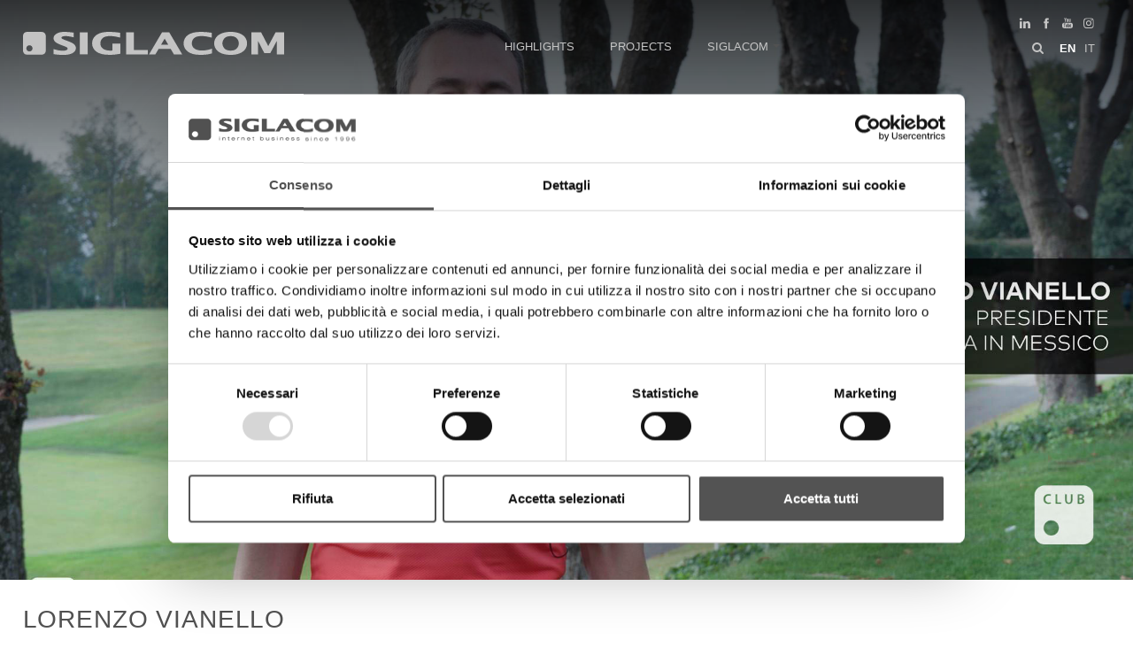

--- FILE ---
content_type: text/html; charset=utf-8
request_url: https://www.sigla.com/ww-en/tag-lorenzo-vianello.aspx
body_size: 24025
content:


<!DOCTYPE html>
<html>
<head id="ctl00_Head1" prefix="og: //ogp.me/ns#"><title>
	Lorenzo Vianello
</title>
    <script id="Cookiebot" src="https://consent.cookiebot.com/uc.js" data-cbid="9a7fef61-9190-4188-8db4-339c7339d163" type="text/javascript" async></script>
    <!-- Header block #1 - ZONE #1 -->
    
    <meta property="og:title" content="Lorenzo Vianello" /><meta property="og:url" content="https://www.sigla.com/ww-en/tag-lorenzo-vianello.aspx" /><meta property="og:image" content="https://www.sigla.com/public/img/Lorenzo-Vianello-COND-324734.jpg" /><meta property="og:image:type" content="image/jpeg" /><meta property="og:image:width" content="600" /><meta property="og:image:height" content="338" /><script type="text/plain" data-cookieconsent="statistics">

    (function (i, s, o, g, r, a, m) {
        i['GoogleAnalyticsObject'] = r; i[r] = i[r] || function () {
            (i[r].q = i[r].q || []).push(arguments)
        }, i[r].l = 1 * new Date(); a = s.createElement(o),
  m = s.getElementsByTagName(o)[0]; a.async = 1; a.src = g; m.parentNode.insertBefore(a, m)
    })(window, document, 'script', '//www.google-analytics.com/analytics.js', 'ga');
</script>
<meta name="keywords" content="Lorenzo Vianello" /><meta name="description" content="Lorenzo Vianello" /><meta name="robots" content="index, follow" />

        <link id="ctl00_ContentPlaceHolder0_ctl02_rptLinks_ctl00_hrefLink" rel="alternate" href="https://www.sigla.com/ww-it/tag-lorenzo-vianello.aspx" hreflang="it"></link>
    
        <link id="ctl00_ContentPlaceHolder0_ctl02_rptLinks_ctl01_hrefLink" rel="alternate" href="https://www.sigla.com/ww-en/tag-lorenzo-vianello.aspx" hreflang="en"></link>
    
        <link id="ctl00_ContentPlaceHolder0_ctl02_rptLinks_ctl02_hrefLink" rel="alternate" href="https://www.sigla.com/ww-en/tag-lorenzo-vianello.aspx" hreflang="x-default"></link>
    
<meta name="theme-color" content="#515151"/><!-- Facebook Pixel Code -->
<script type="text/plain" data-cookieconsent="marketing">
 !function(f,b,e,v,n,t,s)
 {if(f.fbq)return;n=f.fbq=function(){n.callMethod?
 n.callMethod.apply(n,arguments):n.queue.push(arguments)};
 if(!f._fbq)f._fbq=n;n.push=n;n.loaded=!0;n.version='2.0';
 n.queue=[];t=b.createElement(e);t.async=!0;
 t.src=v;s=b.getElementsByTagName(e)[0];
 s.parentNode.insertBefore(t,s)}(window, document,'script',
 'https://connect.facebook.net/en_US/fbevents.js');
 fbq('init', '1596252037269840');
 fbq('track', 'PageView');
</script>
<!-- End Facebook Pixel Code --><script type="text/plain" data-cookieconsent="marketing" src="https://www.googletagmanager.com/gtag/js?id=G-BYXE28LB4X"></script>
<script type="text/plain" data-cookieconsent="marketing">
  window.dataLayer = window.dataLayer || [];
  function gtag(){dataLayer.push(arguments);}
  gtag('js', new Date());

  gtag('config', 'G-BYXE28LB4X');
</script>

    <!-- /Header block #1 -->

    <meta charset="utf-8" /><meta name="viewport" content="width=device-width, initial-scale=1.0" />

    <!-- HTML5 shim, for IE6-8 support of HTML5 elements -->
    <!--[if lt IE 9]>
      <script src="//html5shim.googlecode.com/svn/trunk/html5.js"></script>
    <![endif]-->

    <!-- Fav and touch icons -->
    <link rel="shortcut icon" href="../master/favicon.ico" /><link rel="apple-touch-icon-precomposed" sizes="144x144" href="/img/apple-touch-icon-144-precomposed.png" /><link rel="apple-touch-icon-precomposed" sizes="114x114" href="/img/apple-touch-icon-114-precomposed.png" /><link rel="apple-touch-icon-precomposed" sizes="72x72" href="/img/apple-touch-icon-72-precomposed.png" /><link rel="apple-touch-icon-precomposed" href="/img/apple-touch-icon-57-precomposed.png" /><link href="/App_Themes/default/css/bootstrap.min.css" type="text/css" rel="stylesheet" /><link href="/App_Themes/default/css/bootstrap-datepicker.css" type="text/css" rel="stylesheet" /><link href="/App_Themes/default/css/bootstrap-fileupload.css" type="text/css" rel="stylesheet" /><link href="/App_Themes/default/css/bootstrap-lightbox.css" type="text/css" rel="stylesheet" /><link href="/App_Themes/default/css/cookiebot.css" type="text/css" rel="stylesheet" /><link href="/App_Themes/default/css/flags.css" type="text/css" rel="stylesheet" /><link href="/App_Themes/default/css/font-awesome.min.css" type="text/css" rel="stylesheet" /><link href="/App_Themes/default/css/formvalidate.css" type="text/css" rel="stylesheet" /><link href="/App_Themes/default/css/jquery.fancybox.css" type="text/css" rel="stylesheet" /><link href="/App_Themes/default/css/lightgallery.min.css" type="text/css" rel="stylesheet" /><link href="/App_Themes/default/css/masonry.css" type="text/css" rel="stylesheet" /><link href="/App_Themes/default/css/prettyPhoto.css" type="text/css" rel="stylesheet" /><link href="/App_Themes/default/css/scrollbar-vte.css" type="text/css" rel="stylesheet" /><link href="/App_Themes/default/css/social_plugins-1.css" type="text/css" rel="stylesheet" /><link href="/App_Themes/default/css/style-custom.css" type="text/css" rel="stylesheet" /><link href="/App_Themes/default/css/style-custom-site.css?v=4" type="text/css" rel="stylesheet" /><link href="/App_Themes/default/css/style-custom-siteshop.css" type="text/css" rel="stylesheet" /><link href="/App_Themes/default/css/style-vte.css" type="text/css" rel="stylesheet" /><link href="/App_Themes/default/css/swiper.min.css" type="text/css" rel="stylesheet" /><link href="/App_Themes/default/css/videoHTML5.css" type="text/css" rel="stylesheet" /><link href="/App_Themes/default/css/vmaps-1.css" type="text/css" rel="stylesheet" /></head>

<body>
    <form method="post" action="/ww-en/tag-lorenzo-vianello.aspx" id="aspnetForm">
<div class="aspNetHidden">
<input type="hidden" name="__VIEWSTATE" id="__VIEWSTATE" value="/[base64]" />
</div>

<div class="aspNetHidden">

	<input type="hidden" name="__VIEWSTATEGENERATOR" id="__VIEWSTATEGENERATOR" value="CA0B0334" />
</div>

        <!-- Header block #2 - ZONE #2 -->
        <div id="ctl00_divHeaderblock2" class="headerblock2">
            <div id="ctl00_containerFluid2" class="container-fluid">
                
    <div class="CompanyLogo"><a href="/ww-en/default-1.aspx"><svg viewBox="0 0 874 77"> <path class="st0" d="M72.3,4c-2.5-2.5-5.6-3.8-9.2-3.8H13C9.4,0.2,6.3,1.5,3.8,4C1.3,6.5,0,9.6,0,13.1v50.2c0,3.6,1.3,6.6,3.8,9.2 	c2.5,2.5,5.6,3.8,9.2,3.8h50.2c3.6,0,6.6-1.3,9.2-3.8c2.5-2.5,3.8-5.6,3.8-9.2V13.1C76.1,9.6,74.8,6.5,72.3,4z M21.5,65.6 	c-5.7,0-10.4-4.6-10.4-10.4c0-5.7,4.6-10.4,10.4-10.4c5.7,0,10.4,4.6,10.4,10.4C31.8,61,27.2,65.6,21.5,65.6z"/> <path class="st0" d="M148.8,30.3l-7.5-2.7c-8.1-3-10.5-4.6-11.3-5.3c-1.5-1.4-1.5-2.4-1.5-2.8c0-0.4,0-1.8,2.8-3.4 	c2.3-1.3,5.9-2,10.7-2c6,0,14.4,1.2,24.8,3.6l2.9,0.7V2.6l-2-0.3C157.2,0.8,147.6,0,139.2,0c-11.6,0-20.6,2-26.9,5.9 	c-6.7,4.1-10.1,9.3-10.1,15.3c0,4.8,2.1,9.1,6.2,12.7c3.8,3.4,10.7,6.9,21,10.7l7,2.6c8.1,3,10.6,4.7,11.3,5.4 	c1.1,1.1,1.7,2.3,1.7,3.5c0,0.6,0,2.4-3.3,4.5c-2.6,1.6-6.7,2.4-12.3,2.4c-3.3,0-6.9-0.2-10.7-0.6c-3.8-0.4-9.8-1.7-17.7-3.9l-3-0.8 	v16.9l2,0.3c11.2,1.5,21.1,2.3,29.6,2.3c14.7,0,25.2-2.1,32.2-6.3c7.2-4.4,10.8-10,10.8-16.5c0-4.6-1.8-8.7-5.4-12.3 	C168.2,38.5,160.7,34.7,148.8,30.3z"/> <rect x="190.1" y="1.7" class="st0" width="26.4" height="73.5"/> <path class="st0" d="M299.2,62.4c-2.4,0.3-4.5,0.4-6.4,0.4c-10.9,0-19.4-2.3-25.3-6.7c-5.8-4.4-8.6-10.1-8.6-17.5 	c0-6.8,2.4-12.5,7.3-17.3c4.9-4.8,13.2-7.2,24.7-7.2c3.6,0,7.5,0.2,11.6,0.6c4,0.4,10.7,1.7,20,3.8l2.9,0.7V3l-2-0.3 	C312.1,0.9,300.6,0,289.2,0c-13.7,0-24.8,1.6-32.9,4.8c-8.3,3.3-14.6,7.9-18.7,13.7c-4.2,5.9-6.3,12.5-6.3,19.9 	c0,11.2,4.8,20.6,14.2,27.8c9.2,7.1,24,10.7,44,10.7c4.7,0,9.3-0.2,13.6-0.5c4.3-0.3,11.2-1.3,20.5-2.8l2-0.3v-34h-26.4V62.4z"/> <polygon class="st0" points="371.3,1.7 344.9,1.7 344.9,75.3 417.7,75.3 417.7,60.7 371.3,60.7 "/> <path class="st0" d="M465.2,1.7l-43.3,73.5h21.2L453.9,57h40.4l10.8,18.3h27.7L489.5,1.7H465.2z M486.1,43h-24l12-20.4L486.1,43z"/> <path class="st0" d="M599.3,62.4c-11.5,0-20.2-2.3-25.9-6.8c-5.6-4.4-8.3-10.1-8.3-17.3c0-6.9,2.4-12.5,7.4-17.2 	c4.9-4.6,13.1-7,24.4-7c3,0,6,0.1,9,0.4c3,0.3,6.2,0.7,9.6,1.3c3.3,0.6,7.7,1.5,13.1,2.7l2.9,0.7V3l-2-0.3 	C618.2,0.9,606.7,0,595.3,0c-19.6,0-34.2,3.6-43.5,10.6c-9.5,7.2-14.3,16.6-14.3,27.9c0,11.2,4.8,20.6,14.4,27.8 	C561.2,73.4,575.4,77,594,77c4.2,0,8.5-0.2,12.9-0.5c4.3-0.3,8.3-0.7,11.6-1.2c3.5-0.5,7.6-1.4,12.2-2.8l1.7-0.5V56.3l-3.1,1 	C619.2,60.7,609.1,62.4,599.3,62.4z"/> <path class="st0" d="M723.8,4.6c-8.3-3-18-4.6-28.9-4.6C684,0,674.3,1.5,666,4.6c-8.4,3.1-15,7.7-19.4,13.6 	c-4.4,6-6.7,12.8-6.7,20.3c0,7.5,2.3,14.4,6.7,20.3c4.4,5.9,10.9,10.5,19.3,13.6c8.2,3,18,4.6,29,4.6c11,0,20.8-1.5,29-4.6 	c8.4-3.1,14.8-7.7,19.3-13.6c4.5-6,6.7-12.8,6.7-20.3c0-7.5-2.3-14.3-6.7-20.3C738.7,12.3,732.2,7.7,723.8,4.6z M722.2,38.5 	c0,6.4-2.2,12-6.7,17c-4.4,4.9-11.3,7.3-20.6,7.3c-9.3,0-16.3-2.5-20.7-7.3c-4.5-5-6.7-10.6-6.7-17c0-6.5,2.2-12,6.8-17 	c4.4-4.8,11.4-7.3,20.6-7.3c9.2,0,16.1,2.5,20.6,7.3C720,26.5,722.2,32,722.2,38.5z"/> <polygon class="st0" points="845.3,1.7 820.8,47.6 797.1,1.7 764.7,1.7 764.7,75.3 786.5,75.3 786.5,30 807.5,70.8 827.8,70.8  	849.4,30.5 849.4,75.3 874,75.3 874,1.7 "/> </svg></a></div>
<div class="social-top-header-wrapper svgplugin">
<a href="/ww-en/social.aspx#tab1">
<svg xmlns="http://www.w3.org/2000/svg" xmlns:xlink="http://www.w3.org/1999/xlink" version="1.1" id="ico-linkedin" x="0" y="0" viewBox="0 0 32 32" xml:space="preserve" enable-background="new 0 0 32 32">
  <path d="M20.7 12.8c-2.2 0-3.2 1.2-3.7 2.1v0h0c0 0 0 0 0 0v-1.8h-4.1c0.1 1.2 0 12.5 0 12.5H17v-7c0-0.4 0-0.7 0.1-1 0.3-0.7 1-1.5 2.1-1.5 1.5 0 2.1 1.1 2.1 2.8v6.7h4.2v-7.2C25.5 14.6 23.4 12.8 20.7 12.8zM8.5 7C7.1 7 6.1 8 6.1 9.2c0 1.2 0.9 2.2 2.3 2.2h0c1.4 0 2.3-1 2.3-2.2C10.8 8 9.9 7 8.5 7z"></path><rect x="6.4" y="13.1" width="4.2" height="12.5"></rect>
</svg></a>
<a href="/ww-en/social.aspx#tab2">
<svg xmlns="http://www.w3.org/2000/svg" xmlns:xlink="http://www.w3.org/1999/xlink" version="1.1" id="ico-facebook" x="0" y="0" viewBox="0 0 32 32" xml:space="preserve" enable-background="new 0 0 32 32">
  <path d="M20.5 13.1h-2.9v-1.9c0-0.8 0.5-0.9 0.8-0.9s2.1 0 2.1 0V7h-2.9c-3.2 0-4 2.4-4 4v2.1h-1.9v3.3h1.9c0 4.2 0 9.4 0 9.4h3.9c0 0 0-5.1 0-9.4h2.6L20.5 13.1z" />
</svg></a>
<a href="/ww-en/social.aspx#tab3">
<svg xmlns="http://www.w3.org/2000/svg" xmlns:xlink="http://www.w3.org/1999/xlink" version="1.1" id="ico-youtube" x="0" y="0" viewBox="0 0 32 32" enable-background="new 0 0 32 32" xml:space="preserve">
  <g id="G-youtube">
     <path d="M22.1 15.6H9.9c-1.9 0-3.5 1.6-3.5 3.5v2.8c0 1.9 1.6 3.5 3.5 3.5h12.2c1.9 0 3.5-1.6 3.5-3.5v-2.8C25.6 17.1 24.1 15.6 22.1 15.6zM12.4 17.8h-1.1v5.7h-1.1v-5.7H9.1v-1h3.4V17.8zM15.7 23.4h-1v-0.5c-0.2 0.2-0.4 0.3-0.6 0.5 -0.2 0.1-0.4 0.2-0.6 0.2 -0.2 0-0.4-0.1-0.5-0.2 -0.1-0.1-0.2-0.4-0.2-0.7v-4.1h1v3.7c0 0.1 0 0.2 0.1 0.2 0 0.1 0.1 0.1 0.2 0.1 0.1 0 0.2 0 0.3-0.1 0.1-0.1 0.2-0.2 0.3-0.3v-3.7h1V23.4zM19.2 22.4c0 0.3-0.1 0.6-0.2 0.8 -0.2 0.2-0.4 0.3-0.7 0.3 -0.2 0-0.4 0-0.5-0.1 -0.1-0.1-0.3-0.2-0.4-0.3v0.4h-1v-6.6h1v2.1c0.1-0.1 0.3-0.3 0.4-0.3 0.1-0.1 0.3-0.1 0.5-0.1 0.3 0 0.5 0.1 0.7 0.3 0.2 0.2 0.2 0.5 0.2 0.9V22.4zM22.6 21.1h-1.9V22c0 0.3 0 0.4 0.1 0.5 0.1 0.1 0.2 0.1 0.3 0.1 0.2 0 0.3 0 0.3-0.1 0.1-0.1 0.1-0.3 0.1-0.6v-0.2h1V22c0 0.5-0.1 0.9-0.4 1.1 -0.2 0.3-0.6 0.4-1.1 0.4 -0.4 0-0.8-0.1-1-0.4 -0.3-0.3-0.4-0.6-0.4-1.1v-2.2c0-0.4 0.1-0.8 0.4-1 0.3-0.3 0.6-0.4 1.1-0.4 0.4 0 0.8 0.1 1 0.4 0.2 0.2 0.4 0.6 0.4 1.1V21.1zM21.2 19.3c-0.2 0-0.3 0-0.3 0.1 -0.1 0.1-0.1 0.2-0.1 0.4v0.5h0.9v-0.5c0-0.2 0-0.4-0.1-0.4C21.4 19.3 21.3 19.3 21.2 19.3zM17.8 19.2c-0.1 0-0.1 0-0.2 0 -0.1 0-0.1 0.1-0.2 0.1v3c0.1 0.1 0.2 0.1 0.2 0.2 0.1 0 0.2 0.1 0.2 0.1 0.1 0 0.2 0 0.3-0.1 0.1-0.1 0.1-0.2 0.1-0.3v-2.5c0-0.2 0-0.3-0.1-0.4C18 19.3 17.9 19.2 17.8 19.2z"></path><polygon points="11.5 13.9 12.7 13.9 12.7 10.8 14.2 6.6 12.9 6.6 12.1 9.5 12.1 9.5 11.3 6.6 10 6.6 11.5 11 "></polygon><path d="M15.8 14c0.5 0 0.9-0.1 1.2-0.4 0.3-0.3 0.4-0.6 0.4-1.1V9.7c0-0.4-0.1-0.7-0.4-1 -0.3-0.3-0.7-0.4-1.1-0.4 -0.5 0-0.9 0.1-1.2 0.4 -0.3 0.2-0.4 0.6-0.4 1v2.8c0 0.5 0.1 0.8 0.4 1.1C15 13.9 15.4 14 15.8 14zM15.4 9.7c0-0.1 0-0.2 0.1-0.3 0.1-0.1 0.2-0.1 0.3-0.1 0.1 0 0.3 0 0.4 0.1 0.1 0.1 0.1 0.2 0.1 0.3v2.9c0 0.1 0 0.3-0.1 0.3 -0.1 0.1-0.2 0.1-0.4 0.1 -0.1 0-0.3 0-0.3-0.1 -0.1-0.1-0.1-0.2-0.1-0.3V9.7zM19.1 13.9c0.2 0 0.4-0.1 0.6-0.2 0.2-0.1 0.4-0.3 0.6-0.5v0.6h1.1V8.5h-1.1v4.1c-0.1 0.1-0.2 0.2-0.3 0.3 -0.1 0.1-0.2 0.1-0.3 0.1 -0.1 0-0.2 0-0.2-0.1 0-0.1-0.1-0.1-0.1-0.3V8.5h-1.1V13c0 0.3 0.1 0.6 0.2 0.7C18.7 13.9 18.8 13.9 19.1 13.9z"></path>
  </g>
</svg></a>
<a href="/ww-en/social.aspx#tab4">
<svg xmlns="http://www.w3.org/2000/svg" xmlns:xlink="http://www.w3.org/1999/xlink" version="1.1" id="ico-instagram_1_" x="0" y="0" viewBox="0 0 38 38" enable-background="new 0 0 38 38" xml:space="preserve"><defs><rect id="SVGID_1_" x="7.7" y="8.1" width="22.3" height="22.3"></rect></defs><clipPath id="SVGID_2_"><use xlink:href="#SVGID_1_" overflow="visible"></use></clipPath>
<path clip-path="url(#SVGID_2_)" d="M18.9 10.1c3 0 3.4 0 4.5 0.1 1.1 0.1 1.7 0.3 2.1 0.4 0.5 0.2 0.9 0.4 1.3 0.8s0.6 0.8 0.8 1.3c0.1 0.4 0.3 1 0.4 2.1 0.1 1.2 0.1 1.5 0.1 4.5s0 3.4-0.1 4.5c-0.1 1.1-0.3 1.7-0.4 2.1 -0.2 0.5-0.4 0.9-0.8 1.3 -0.4 0.4-0.8 0.6-1.3 0.8 -0.4 0.1-1 0.3-2.1 0.4 -1.2 0.1-1.5 0.1-4.5 0.1s-3.4 0-4.5-0.1c-1.1-0.1-1.7-0.3-2.1-0.4 -0.5-0.2-0.9-0.4-1.3-0.8s-0.6-0.8-0.8-1.3c-0.1-0.4-0.3-1-0.4-2.1 -0.1-1.2-0.1-1.5-0.1-4.5s0-3.4 0.1-4.5c0-1.1 0.2-1.7 0.4-2.1 0.2-0.5 0.4-0.9 0.8-1.3 0.4-0.4 0.8-0.6 1.3-0.8 0.4-0.1 1-0.3 2.1-0.4C15.5 10.1 15.9 10.1 18.9 10.1M18.9 8.1c-3 0-3.4 0-4.6 0.1 -1.1 0.1-2 0.3-2.7 0.5 -0.8 0.3-1.3 0.7-2 1.3 -0.6 0.6-1 1.3-1.3 2 -0.3 0.7-0.4 1.5-0.5 2.7 -0.1 1.2-0.1 1.6-0.1 4.6s0 3.4 0.1 4.6c0.1 1.2 0.3 2 0.5 2.7 0.3 0.8 0.7 1.3 1.3 2 0.6 0.6 1.3 1 2 1.3s1.5 0.4 2.7 0.5 1.6 0.1 4.6 0.1 3.4 0 4.6-0.1c1.2-0.1 2-0.3 2.7-0.5 0.8-0.3 1.3-0.7 2-1.3 0.6-0.6 1-1.3 1.3-2 0.3-0.7 0.4-1.5 0.5-2.7s0.1-1.6 0.1-4.6 0-3.4-0.1-4.6 -0.3-2-0.5-2.7c-0.3-0.8-0.7-1.3-1.3-2 -0.6-0.6-1.3-1-2-1.3 -0.7-0.3-1.5-0.4-2.7-0.5C22.3 8.1 21.9 8.1 18.9 8.1"></path><defs><rect id="SVGID_3_" x="7.7" y="8.1" width="22.3" height="22.3"></rect></defs><clipPath id="SVGID_4_"><use xlink:href="#SVGID_3_" overflow="visible"></use></clipPath><path clip-path="url(#SVGID_4_)" d="M18.9 13.4c-3.2 0-5.8 2.6-5.8 5.8s2.6 5.8 5.8 5.8 5.8-2.6 5.8-5.8S22 13.4 18.9 13.4M18.9 22.9c-2 0-3.7-1.6-3.7-3.7 0-2 1.6-3.7 3.7-3.7 2 0 3.7 1.6 3.7 3.7C22.6 21.2 20.9 22.9 18.9 22.9"></path><defs><rect id="SVGID_5_" x="7.7" y="8.1" width="22.3" height="22.3"></rect></defs><clipPath id="SVGID_6_"><use xlink:href="#SVGID_5_" overflow="visible"></use></clipPath><path clip-path="url(#SVGID_6_)" d="M26.2 13.2c0 0.8-0.6 1.3-1.3 1.3s-1.3-0.6-1.3-1.3c0-0.8 0.6-1.3 1.3-1.3S26.2 12.5 26.2 13.2"></path>
</svg></a>
</div>
    <ul id="ctl00_ContentPlaceHolder1_ctl04_mainUl" class="unstyled">
    
            <li id="ctl00_ContentPlaceHolder1_ctl04_rptOtherLanguages_ctl00_liOtherLanguage" class="active"><a id="ctl00_ContentPlaceHolder1_ctl04_rptOtherLanguages_ctl00_lnkLanguage" href="/ww-en/tag-lorenzo-vianello.aspx">en</a></li>
        
            <li id="ctl00_ContentPlaceHolder1_ctl04_rptOtherLanguages_ctl01_liOtherLanguage"><a id="ctl00_ContentPlaceHolder1_ctl04_rptOtherLanguages_ctl01_lnkLanguage" href="/ww-it/tag-lorenzo-vianello.aspx">it</a></li>
        
</ul><div id="ctl00_ContentPlaceHolder1_ctl05_mainDiv" class="navbar-searchform">
	<div class="navbar-form pull-right formflatstyle" style="position:relative;">
	<input type="text" name="fti" value="" placeholder="search" id="fullTextSearch" data-provide="typeahead" class="typeahead" autocomplete="off">
    <button type="button" class="btn cancel" id="btnCerca" onclick="doSearch();return false;"><i class="icon-search"></i></button>
    <button type="button" class="btn-delete" id="btnAnnulla" style="visibility:hidden;"><i class="icon-delete"></i></button>
	<input type="hidden" id="Id_Lingua" value="en">
	<input type="hidden" id="CheckEmpty" value="">
    <input type="hidden" id="UrlStringSearch" value="/ww-en/search.aspx">
    <input type="hidden" id="UrlStringTopSearch" value="/ww-en/top-searches.aspx">
	</div>
</div>


            </div>
        </div>

        <!-- Header block #3 -->
        <div id="ctl00_divHeaderblock3" class="headerblock3">
            
    
<!-- bar menu top -->
<div id="ctl00_ContentPlaceHolder2_ctl00_MainMenu" class="navbar navbar-fixed-top">
    <div class="navbar-inner">
        <div class="container">
            <a id="ctl00_ContentPlaceHolder2_ctl00_collapse" class="btn btn-navbar" data-toggle="collapse" data-target=".navbar-fixed-top .nav-collapse">
                
                <span class="icon-bar"></span>
                <span class="icon-bar"></span>
                <span class="icon-bar"></span>
            </a>
            
            <div id="ctl00_ContentPlaceHolder2_ctl00_topMenu" class="nav-collapse collapse">
                
                <ul class="nav menu-horizontal-level-0"><li data-idmenuitem="76"><a data-hover="Highlights" href="case-history-1.aspx">Highlights</a></li><li data-idmenuitem="31"><a data-hover="Projects" href="all-projects.aspx">Projects</a></li><li class="dropdown" data-idmenuitem="28"><a href="#" data-hover="Siglacom" class="dropdown-toggle" role="button" data-toggle="dropdown">Siglacom<b class="caret"></b></a><ul class="dropdown-menu menu-horizontal-level-0" role="menu"><li data-idmenuitem="29"><a data-hover="profile" tabindex="-1" href="profile.aspx">profile</a></li><li data-idmenuitem="30"><a data-hover="how to find us" tabindex="-1" href="how-to-find-us.aspx">how to find us</a></li><li data-idmenuitem="49"><a data-hover="relations" tabindex="-1" href="relations.aspx">relations</a></li><li data-idmenuitem="82"><a data-hover="palazzo conte arrivabene" tabindex="-1" href="palazzo-conte-arrivabene.aspx">palazzo conte arrivabene</a></li></ul></li></ul>
            </div>
            
            <!--/.nav-collapse -->
        </div>
    </div>
</div>
<!-- bar menu top -->

        </div>
        <!-- / Header block #3 - ZONE #3 -->

        <!-- Header block #4 - ZONE #4 -->
        <div id="ctl00_divHeaderblock4" class="headerblock4">
            
    <div class="headslider slimheads tag"><div id="Swiper_1142" class="swiper-container"><div class="swiper-wrapper"><div class="swiper-slide"><img src="/public/img/lorenzovianellopresidentecameradicommercioitalianainmessico-81454.jpg" alt="lorenzo vianello" /><div class="headtexts"><span class="headlink"><span class="headtitle">lorenzo vianello</span></span></div></div></div></div></div>
<div class="search-header-spacer"></div>
    

        </div>
        <!-- / Header block #4 -->

        <!-- Header block #5 - ZONE #5 -->
        
        <!-- / Header block #5 -->

        <!-- Header block #6 - ZONE #24 -->
        

        <!-- External container -->
        <div class="container foglioesterno">
            <!-- Fluid container -->
            <div id="ctl00_divContainer2" class="container-fluid foglio">


                <!-- Header block #2 - ZONE #2 -->
                
                <!-- / Header block #2 -->

            </div>

        </div>


        <!-- Header block #1 - ZONE #1 -->
        <div id="ctl00_divHeaderinsideblock2" class="headerinsideblock2">
            
    
<!-- sse-begin -->
<div class="type-istituzionale type-tag"><div class="row-fluid"><h2>Lorenzo Vianello</h2></div></div>

<!-- sse-end -->
<span><div class="row-fluid tag-directory"><div class="span12"><h2>Lorenzo Vianello</h2></div></div><div class="tagscheda-cnt"><p></p><p>Below all content tagged with: <span class="label">Lorenzo Vianello</span></p><div class="row-fluid rowspacing"><div class="span12 titsez tag-parent-3329"><h4>Highlights</h4></div></div><div class="row-fluid no-gutter"><div class="span3 doclinkeditem"><a href="/ww-en/3rd-golf-trophy-le-prandine-25sept2021.aspx"><img src="../public/img/img-elenco-81491-85136-85833.jpg" class="doclinkedimage" alt="" /><span class="doclinkedtitle">Le Prandine<br /> 3rd Le Prandine Golf Trophy</span></a></div></div></div></span>

        </div>
        <!-- /Header block #1 -->
        <!-- / Header block #6 -->


        <!-- External container -->
        <div class="container foglioesterno">
            <!-- Fluid container -->
            <div id="ctl00_divContainer" class="container-fluid foglio">

                <!-- HEADER BLOCKS -->

                <!-- Header block #17 - ZONE #17 -->
                
                <!-- /Header block #17 -->


                <!-- Header block #3 -->
                
                <!-- / Header block #3 - ZONE #3 -->

                <!-- Header block #4 - ZONE #4 -->
                
                <!-- / Header block #4 -->

                <!-- Header block #5 - ZONE #5 -->
                
                <!-- / Header block #5 -->

                <!-- / HEADER BLOCKS -->


                <!-- MIDDLE AREA -->
                
                <!--/row-->
                <!-- /MIDDLE AREA -->


                <!-- FOOTER BLOCKS -->
                <!-- Footer block #1 - ZONE #15 -->
                
                <!-- / Footer block #1 -->

                <!-- Footer block #2 - ZONE #16 -->
                <div id="ctl00_divFooterblock2" class="footerinsideblock2">
                    
    <div id="ctl00_ContentPlaceHolder15_ctl00_MainMenu" class="menutop-aside menu-footer"><ul class="pull-left nav nav-pills menu-horizontal-level-0"><li data-idmenuitem="86"><a data-hover="Top Searches" href="top-searches.aspx">Top Searches</a></li><li data-idmenuitem="85"><a data-hover="Sitemap" href="sitemap.aspx">Sitemap</a></li><li data-idmenuitem="88"><a data-hover="Sustainability" href="sustainability.aspx">Sustainability</a></li><li data-idmenuitem="87"><a data-hover="Contact us" href="relations.aspx?s=ux">Contact us</a></li></ul></div><div id="ctl00_ContentPlaceHolder15_ctl01_divSharingToolWrapper" class="product-sheet-sharing h">

    <span id="ctl00_ContentPlaceHolder15_ctl01_lblShare">Share</span>

     <a href="javascript:void(0);" id="ctl00_ContentPlaceHolder15_ctl01_lnkLinkedin" rel="nofollow" title="Share on Linkedin" onclick="window.open(&#39;https://www.linkedin.com/shareArticle?mini=true&amp;url=https://www.sigla.com/ww-en/tag-lorenzo-vianello.aspx&amp;title=Lorenzo Vianello&amp;summary=Lorenzo+Vianello&#39;, &#39;sharer&#39;, &#39;toolbar=0, status=0, width=626, height=436&#39;);">        
        <img src="/img/ico-linkedin.png" id="ctl00_ContentPlaceHolder15_ctl01_imgLinkedin" alt="linkedin share" />
    </a>

    <a href="http://www.facebook.com/share.php" id="ctl00_ContentPlaceHolder15_ctl01_lnkFacebook" onclick="return fbs_click()" target="_blank" rel="nofollow" title="Share on Facebook">
        
        <img src="/img/ico-facebook.png" id="ctl00_ContentPlaceHolder15_ctl01_imgFacebook" alt="facebook share" />
    </a>

    <a href="https://twitter.com/share" id="ctl00_ContentPlaceHolder15_ctl01_lnkTwitter" onclick="return twi_click()" target="_blank" rel="nofollow" title="Share on Twitter">
        
        <img src="/img/ico-twitter.png" id="ctl00_ContentPlaceHolder15_ctl01_imgTwitter" alt="twitter share" />

    </a>

    

       

       

    

</div>

<script>
    function fbs_click() {
        //u = location.href;
        t = document.title;
        window.open('http://www.facebook.com/sharer.php?u=' +
             encodeURIComponent(u).replace("localhost", "127.0.0.1") +
             '&t=' +
             encodeURIComponent(t),
             ' sharer', 'toolbar=0, status=0, width=626, height=436');
        return false;
    }

    function twi_click() {
        //u = location.href;
        t = document.title;
        window.open('https://twitter.com/intent/tweet?original_referer=' +
             encodeURIComponent(u).replace("localhost", "127.0.0.1") +
             '&url=' +
             encodeURIComponent(u),
             ' sharer', 'toolbar=0, status=0, width=626, height=436');
        return false;
    }

    function goo_click() {
        //u = location.href;
        t = document.title;
        window.open('https://plus.google.com/share?url=' +
             encodeURIComponent(u).replace("localhost", "127.0.0.1"),
             ' sharer', 'toolbar=0, status=0, width=626, height=436');
        return false;
    }

    function pin_click() {
        var e = document.createElement('script');
        e.setAttribute('type', 'text/javascript');
        e.setAttribute('charset', 'UTF-8');
        e.setAttribute('src', 'https://assets.pinterest.com/js/pinmarklet.js?r=' + Math.random() * 99999999);
        document.body.appendChild(e);
    }
    

    function whatsapp_click() {
        //u = location.href;
        t = document.title;        
        window.open('whatsapp://send?text=' +
             encodeURIComponent(t+' ') +
             encodeURIComponent(u).replace("localhost", "127.0.0.1"));
        return false;
    }
  

</script>


                </div>
                <!-- / Footer block #2 -->

                <!-- Footer block #3 - ZONE #17 -->
                
                <!-- / Footer block #3 -->

                <!-- /FOOTER BLOCKS -->

            </div>
            <!-- /Fluid sheet -->
        </div>
        <!-- /External sheet -->

        <!-- Footer block #3 - ZONE #17 -->
        <div class="footerblock3">
            <div class="container-fluid">
                <div class="container">
                    
    <div class="footerlogo"><a href="/ww-en/default-1.aspx"><img src="/img/siglacom-logofooter.png" alt="" /></a></div>
<div class="Copyright">
    Copyright © 1996-2026 Sigla.com srl - all rights reserved.  - P.IVA 01790750200

    <div id="ctl00_ContentPlaceHolder16_ctl01_copyPolicy" class="copyright-policy">
        <a id="ctl00_ContentPlaceHolder16_ctl01_linkPrivacy" href="/ww-en/privacy-policy.aspx">[Privacy Policy]</a>
        <a id="ctl00_ContentPlaceHolder16_ctl01_linkCookie" href="/ww-en/cookie-policy.aspx">[Cookie Policy]</a>
        <a href="javascript:Cookiebot.renew()">[Change cookie settings]</a>
        <a href="https://app.allystudio.it/accessibility-report/d8737e93-dfe9-4297-890f-64cc3f4dbddd" target="_blank" rel="noreferrer noopener">[Accessibility]</a>
    </div>
    
    	  
</div><div class="footerwww"><a href="https://www.sigla.com">www.sigla.com</a></div>    
		<div class="static-contact-widget-wrapper">
      <div class="static-contact-widget-phone">
        <a href="javascript:void(0)">
          <i class="fa fa-phone" aria-hidden="true"></i>
        </a>
        <span>0376 291677</span>
      </div>
      <div class="static-contact-widget-mail">
        <a href="/ww-en/relations.aspx">
          <i class="fa fa-envelope" aria-hidden="true"></i>
        </a>
      </div>
      <div class="static-contact-widget-place">
        <a href="/ww-en/how-to-find-us.aspx">
          <i class="fa fa-map-marker" aria-hidden="true"></i>        
        </a>
      </div>
    </div>
    

                </div>
            </div>
        </div>
        <!-- / Footer block #3 -->

        <!-- javascript -->
        <script>var CookieBot_parameters = {"Enabled":true,"Youtube":false,"Iframe":true,"Elements":{"ANALYTICS":["STATISTICS"],"VTE":["PREFERENCES","STATISTICS","MARKETING"],"YOUTUBE":["PREFERENCES","STATISTICS","MARKETING"],"VIMEO":["STATISTICS"],"YOUKU":["MARKETING"]}}</script>
        <script src="/js/cookiebot.js?v=202001221104"></script>
        <script src="//ajax.googleapis.com/ajax/libs/jquery/1.10.2/jquery.min.js"></script>
        <script src="/js/bootstrap.min.js"></script>
        <script src="/js/bootbox.min.js"></script>
        <script src="/js/bootstrap-datepicker.js" type="text/javascript"></script>
        <script src="/js/bootstrap-fileupload.min.js" type="text/javascript"></script>
        <script src="/js/jquery.validate.js"></script>
        <script src="/js/jquery.glob.js"></script>
        <script type="text/javascript" src="/js/jquery.hoverdir.js"></script>
        <script src="/js/jquery.masonry.min.js"></script>
        <script src="/js/jquery.masonry.custom.js" type="text/javascript"></script>
        <script src="/js/jquery.fancybox.pack.js" type="text/javascript"></script>
        <script src="/js/jquery.video-ui.js" type="text/javascript"></script>
        <script src="//maps.google.com/maps/api/js?key=AIzaSyBeeCSbnOacuPrYhXHy7OdlUXCH-fLjyRE" type="text/javascript"></script>
        <script src="/js/gmaps.js" type="text/javascript"></script>
        <script src="/js/responsive-calendar.js"></script>
        <script src="/js/search.js?v=202001221104"></script>
        <script src="/js/pluginCalendar.js?v=202001221104"></script>
        <script src="/js/classList.min.js?v=201805311400" type="text/javascript"></script>
        <script src="/js/swiper.min.js?v=201805311400" type="text/javascript"></script>
        <script src="/js/imgLiquid.js?v=202001221104"></script>
        <script src="/js/custom.js?v=20230309"></script>
        <script src="/js/jquery.mousewheel.min.js"></script>
        <script src="/js/jquery.mCustomScrollbar.min.js"></script>
        <script src="/js/vte.js?v=20220513"></script>
        <script>function writeLangCookie() { document.cookie="_Lang_Sigla.com=1; expires=Sat, 23 Jan 2027 17:12:46 GMT; path=/ "; document.cookie="_Nation=; expires=1/22/2026 5:12:46 PM; path=/ "; } 
  $('.home-link').on('click', function () { writeLangCookie(); }); 
 </script>

                    <script type='text/javascript'>
	                    var swiper;
	                    $(document).ready(function () {
		                    if ($('.swiper-container').length > 0) {
			                    swiper = $('.swiper-container').swiper({
				                    pagination: '.swiper-pagination',
				                    paginationClickable: true,
				                    autoplay: 5000,
				                    speed: 1000,
				                    
				                    
				                    nextButton: '.swiper-button-next',
				                    prevButton: '.swiper-button-prev',    
                                    onInit: function(s) {
                                        if(typeof(pluginHeaderSwiper_Init) !== 'undefined')
                                            pluginHeaderSwiper_Init(s);
                                    },
				                    onSlideChangeEnd: function (s) {
					                    $('.swiper-slide').removeClass('swiper-slide-active');
					                    $('.swiper-slide').eq(s.activeIndex).addClass('swiper-slide-active');
					                    setLinkCursorSwiper();
                                        console.log('onSlideChangeEnd' + s.activeIndex);
					                    
				                    },
                                    onSlideChangeStart: function (s) {
                                        setBodyAttribute(s);
                                    }
			                    });
			                    $('.swiper-slide').first().addClass('swiper-slide-active');
			                    setBodyAttribute(swiper);
                                setLinkCursorSwiper();
		                    }
	                    });
	                    function setLinkCursorSwiper() {
		                    $('.swiper-slide').css('cursor', 'default');
		                    var swiperDiv = $('.swiper-slide.swiper-slide-active').last();
		                    if (getSwiperLink(swiperDiv).length > 0) {
			                    swiperDiv.css('cursor', 'pointer');
		                    }
		                    swiperDiv.off('click').on('click', function () {
			                    var swiperLink = getSwiperLink(swiperDiv);
			                    if (swiperLink.length > 0) {
				                    if (isSwiperLinkTargetBlank(swiperDiv)) {
					                    window.open(swiperLink);
					                    return false;
				                    } else {
					                    window.location.href = swiperLink;
				                    }
			                    }
		                    });
	                    }
                        function setBodyAttribute (swiper) {
                            var activeSlide = $('.swiper-slide').eq(swiper.activeIndex);
					        if(activeSlide.attr('onSlideLoadedBodyAttribute') !== undefined && activeSlide.attr('onSlideLoadedBodyAttribute').length > 0) {
						        $('body').attr('swiperSlideAttribute', activeSlide.attr('onSlideLoadedBodyAttribute'));
					        }
                            else {
                                $('body').removeAttr('swiperSlideAttribute');
                            }
                        }
	                    function getSwiperLink(swiperDiv) {
		                    var headerLink = swiperDiv.find('.headtexts a.headlink');
		                    if (headerLink !== undefined && headerLink.length > 0 && headerLink.attr('href').length > 1 && headerLink.attr('href').indexOf('javascript:void(0)') == -1) {
			                    return headerLink.attr('href');
		                    }
		                    return '';
	                    }
	                    function isSwiperLinkTargetBlank(swiperDiv) {
		                    var headerLink = swiperDiv.find('.headtexts a.headlink');
		                    if (headerLink !== undefined && headerLink.length > 0 && headerLink.attr('target') == '_blank') {
			                    return true;
		                    }
		                    return false;
	                    }
                    </script><script type="text/javascript"> u = location.href ;</script>
    </form>
</body>
</html>


--- FILE ---
content_type: text/css
request_url: https://www.sigla.com/App_Themes/default/css/flags.css
body_size: 1015
content:
.flag { width: 16px; height: 11px; background: url(../img/flags.png) no-repeat; }
.flag.flag-ad { background-position: -16px 0 }
.flag.flag-ae { background-position: -32px 0 }
.flag.flag-af { background-position: -48px 0 }
.flag.flag-ag { background-position: -64px 0 }
.flag.flag-ai { background-position: -80px 0 }
.flag.flag-al { background-position: -96px 0 }
.flag.flag-am { background-position: -112px 0 }
.flag.flag-an { background-position: -128px 0 }
.flag.flag-ao { background-position: -144px 0 }
.flag.flag-ar { background-position: -160px 0 }
.flag.flag-as { background-position: -176px 0 }
.flag.flag-at { background-position: -192px 0 }
.flag.flag-au { background-position: -208px 0 }
.flag.flag-aw { background-position: -224px 0 }
.flag.flag-az { background-position: -240px 0 }
.flag.flag-ba { background-position: 0 -11px }
.flag.flag-bb { background-position: -16px -11px }
.flag.flag-bd { background-position: -32px -11px }
.flag.flag-be { background-position: -48px -11px }
.flag.flag-bf { background-position: -64px -11px }
.flag.flag-bg { background-position: -80px -11px }
.flag.flag-bh { background-position: -96px -11px }
.flag.flag-bi { background-position: -112px -11px }
.flag.flag-bj { background-position: -128px -11px }
.flag.flag-bm { background-position: -144px -11px }
.flag.flag-bn { background-position: -160px -11px }
.flag.flag-bo { background-position: -176px -11px }
.flag.flag-br { background-position: -192px -11px }
.flag.flag-bs { background-position: -208px -11px }
.flag.flag-bt { background-position: -224px -11px }
.flag.flag-bv { background-position: -240px -11px }
.flag.flag-bw { background-position: 0 -22px }
.flag.flag-by { background-position: -16px -22px }
.flag.flag-bz { background-position: -32px -22px }
.flag.flag-ca { background-position: -48px -22px }
.flag.flag-catalonia { background-position: -64px -22px }
.flag.flag-cd { background-position: -80px -22px }
.flag.flag-cf { background-position: -96px -22px }
.flag.flag-cg { background-position: -112px -22px }
.flag.flag-ch { background-position: -128px -22px }
.flag.flag-ci { background-position: -144px -22px }
.flag.flag-ck { background-position: -160px -22px }
.flag.flag-cl { background-position: -176px -22px }
.flag.flag-cm { background-position: -192px -22px }
.flag.flag-cn { background-position: -208px -22px }
.flag.flag-co { background-position: -224px -22px }
.flag.flag-cr { background-position: -240px -22px }
.flag.flag-cu { background-position: 0 -33px }
.flag.flag-cv { background-position: -16px -33px }
.flag.flag-cw { background-position: -32px -33px }
.flag.flag-cy { background-position: -48px -33px }
.flag.flag-cz { background-position: -64px -33px }
.flag.flag-de { background-position: -80px -33px }
.flag.flag-dj { background-position: -96px -33px }
.flag.flag-dk { background-position: -112px -33px }
.flag.flag-dm { background-position: -128px -33px }
.flag.flag-do { background-position: -144px -33px }
.flag.flag-dz { background-position: -160px -33px }
.flag.flag-ec { background-position: -176px -33px }
.flag.flag-ee { background-position: -192px -33px }
.flag.flag-eg { background-position: -208px -33px }
.flag.flag-eh { background-position: -224px -33px }
.flag.flag-england { background-position: -240px -33px }
.flag.flag-er { background-position: 0 -44px }
.flag.flag-es { background-position: -16px -44px }
.flag.flag-et { background-position: -32px -44px }
.flag.flag-eu { background-position: -48px -44px }
.flag.flag-fi { background-position: -64px -44px }
.flag.flag-fj { background-position: -80px -44px }
.flag.flag-fk { background-position: -96px -44px }
.flag.flag-fm { background-position: -112px -44px }
.flag.flag-fo { background-position: -128px -44px }
.flag.flag-fr { background-position: -144px -44px }
.flag.flag-ga { background-position: -160px -44px }
.flag.flag-gb { background-position: -176px -44px }
.flag.flag-gd { background-position: -192px -44px }
.flag.flag-ge { background-position: -208px -44px }
.flag.flag-gf { background-position: -224px -44px }
.flag.flag-gg { background-position: -240px -44px }
.flag.flag-gh { background-position: 0 -55px }
.flag.flag-gi { background-position: -16px -55px }
.flag.flag-gl { background-position: -32px -55px }
.flag.flag-gm { background-position: -48px -55px }
.flag.flag-gn { background-position: -64px -55px }
.flag.flag-gp { background-position: -80px -55px }
.flag.flag-gq { background-position: -96px -55px }
.flag.flag-gr { background-position: -112px -55px }
.flag.flag-gs { background-position: -128px -55px }
.flag.flag-gt { background-position: -144px -55px }
.flag.flag-gu { background-position: -160px -55px }
.flag.flag-gw { background-position: -176px -55px }
.flag.flag-gy { background-position: -192px -55px }
.flag.flag-hk { background-position: -208px -55px }
.flag.flag-hm { background-position: -224px -55px }
.flag.flag-hn { background-position: -240px -55px }
.flag.flag-hr { background-position: 0 -66px }
.flag.flag-ht { background-position: -16px -66px }
.flag.flag-hu { background-position: -32px -66px }
.flag.flag-ic { background-position: -48px -66px }
.flag.flag-id { background-position: -64px -66px }
.flag.flag-ie { background-position: -80px -66px }
.flag.flag-il { background-position: -96px -66px }
.flag.flag-im { background-position: -112px -66px }
.flag.flag-in { background-position: -128px -66px }
.flag.flag-io { background-position: -144px -66px }
.flag.flag-iq { background-position: -160px -66px }
.flag.flag-ir { background-position: -176px -66px }
.flag.flag-is { background-position: -192px -66px }
.flag.flag-it { background-position: -208px -66px }
.flag.flag-je { background-position: -224px -66px }
.flag.flag-jm { background-position: -240px -66px }
.flag.flag-jo { background-position: 0 -77px }
.flag.flag-jp { background-position: -16px -77px }
.flag.flag-ke { background-position: -32px -77px }
.flag.flag-kg { background-position: -48px -77px }
.flag.flag-kh { background-position: -64px -77px }
.flag.flag-ki { background-position: -80px -77px }
.flag.flag-km { background-position: -96px -77px }
.flag.flag-kn { background-position: -112px -77px }
.flag.flag-kp { background-position: -128px -77px }
.flag.flag-kr { background-position: -144px -77px }
.flag.flag-kurdistan { background-position: -160px -77px }
.flag.flag-kw { background-position: -176px -77px }
.flag.flag-ky { background-position: -192px -77px }
.flag.flag-kz { background-position: -208px -77px }
.flag.flag-la { background-position: -224px -77px }
.flag.flag-lb { background-position: -240px -77px }
.flag.flag-lc { background-position: 0 -88px }
.flag.flag-li { background-position: -16px -88px }
.flag.flag-lk { background-position: -32px -88px }
.flag.flag-lr { background-position: -48px -88px }
.flag.flag-ls { background-position: -64px -88px }
.flag.flag-lt { background-position: -80px -88px }
.flag.flag-lu { background-position: -96px -88px }
.flag.flag-lv { background-position: -112px -88px }
.flag.flag-ly { background-position: -128px -88px }
.flag.flag-ma { background-position: -144px -88px }
.flag.flag-mc { background-position: -160px -88px }
.flag.flag-md { background-position: -176px -88px }
.flag.flag-me { background-position: -192px -88px }
.flag.flag-mg { background-position: -208px -88px }
.flag.flag-mh { background-position: -224px -88px }
.flag.flag-mk { background-position: -240px -88px }
.flag.flag-ml { background-position: 0 -99px }
.flag.flag-mm { background-position: -16px -99px }
.flag.flag-mn { background-position: -32px -99px }
.flag.flag-mo { background-position: -48px -99px }
.flag.flag-mp { background-position: -64px -99px }
.flag.flag-mq { background-position: -80px -99px }
.flag.flag-mr { background-position: -96px -99px }
.flag.flag-ms { background-position: -112px -99px }
.flag.flag-mt { background-position: -128px -99px }
.flag.flag-mu { background-position: -144px -99px }
.flag.flag-mv { background-position: -160px -99px }
.flag.flag-mw { background-position: -176px -99px }
.flag.flag-mx { background-position: -192px -99px }
.flag.flag-my { background-position: -208px -99px }
.flag.flag-mz { background-position: -224px -99px }
.flag.flag-na { background-position: -240px -99px }
.flag.flag-nc { background-position: 0 -110px }
.flag.flag-ne { background-position: -16px -110px }
.flag.flag-nf { background-position: -32px -110px }
.flag.flag-ng { background-position: -48px -110px }
.flag.flag-ni { background-position: -64px -110px }
.flag.flag-nl { background-position: -80px -110px }
.flag.flag-no { background-position: -96px -110px }
.flag.flag-np { background-position: -112px -110px }
.flag.flag-nr { background-position: -128px -110px }
.flag.flag-nu { background-position: -144px -110px }
.flag.flag-nz { background-position: -160px -110px }
.flag.flag-om { background-position: -176px -110px }
.flag.flag-pa { background-position: -192px -110px }
.flag.flag-pe { background-position: -208px -110px }
.flag.flag-pf { background-position: -224px -110px }
.flag.flag-pg { background-position: -240px -110px }
.flag.flag-ph { background-position: 0 -121px }
.flag.flag-pk { background-position: -16px -121px }
.flag.flag-pl { background-position: -32px -121px }
.flag.flag-pm { background-position: -48px -121px }
.flag.flag-pn { background-position: -64px -121px }
.flag.flag-pr { background-position: -80px -121px }
.flag.flag-ps { background-position: -96px -121px }
.flag.flag-pt { background-position: -112px -121px }
.flag.flag-pw { background-position: -128px -121px }
.flag.flag-py { background-position: -144px -121px }
.flag.flag-qa { background-position: -160px -121px }
.flag.flag-re { background-position: -176px -121px }
.flag.flag-ro { background-position: -192px -121px }
.flag.flag-rs { background-position: -208px -121px }
.flag.flag-ru { background-position: -224px -121px }
.flag.flag-rw { background-position: -240px -121px }
.flag.flag-sa { background-position: 0 -132px }
.flag.flag-sb { background-position: -16px -132px }
.flag.flag-sc { background-position: -32px -132px }
.flag.flag-scotland { background-position: -48px -132px }
.flag.flag-sd { background-position: -64px -132px }
.flag.flag-se { background-position: -80px -132px }
.flag.flag-sg { background-position: -96px -132px }
.flag.flag-sh { background-position: -112px -132px }
.flag.flag-si { background-position: -128px -132px }
.flag.flag-sk { background-position: -144px -132px }
.flag.flag-sl { background-position: -160px -132px }
.flag.flag-sm { background-position: -176px -132px }
.flag.flag-sn { background-position: -192px -132px }
.flag.flag-so { background-position: -208px -132px }
.flag.flag-somaliland { background-position: -224px -132px }
.flag.flag-sr { background-position: -240px -132px }
.flag.flag-ss { background-position: 0 -143px }
.flag.flag-st { background-position: -16px -143px }
.flag.flag-sv { background-position: -32px -143px }
.flag.flag-sx { background-position: -48px -143px }
.flag.flag-sy { background-position: -64px -143px }
.flag.flag-sz { background-position: -80px -143px }
.flag.flag-tc { background-position: -96px -143px }
.flag.flag-td { background-position: -112px -143px }
.flag.flag-tf { background-position: -128px -143px }
.flag.flag-tg { background-position: -144px -143px }
.flag.flag-th { background-position: -160px -143px }
.flag.flag-tj { background-position: -176px -143px }
.flag.flag-tk { background-position: -192px -143px }
.flag.flag-tl { background-position: -208px -143px }
.flag.flag-tm { background-position: -224px -143px }
.flag.flag-tn { background-position: -240px -143px }
.flag.flag-to { background-position: 0 -154px }
.flag.flag-tr { background-position: -16px -154px }
.flag.flag-tt { background-position: -32px -154px }
.flag.flag-tv { background-position: -48px -154px }
.flag.flag-tw { background-position: -64px -154px }
.flag.flag-tz { background-position: -80px -154px }
.flag.flag-ua { background-position: -96px -154px }
.flag.flag-ug { background-position: -112px -154px }
.flag.flag-um { background-position: -128px -154px }
.flag.flag-us { background-position: -144px -154px }
.flag.flag-uy { background-position: -160px -154px }
.flag.flag-uz { background-position: -176px -154px }
.flag.flag-va { background-position: -192px -154px }
.flag.flag-vc { background-position: -208px -154px }
.flag.flag-ve { background-position: -224px -154px }
.flag.flag-vg { background-position: -240px -154px }
.flag.flag-vi { background-position: 0 -165px }
.flag.flag-vn { background-position: -16px -165px }
.flag.flag-vu { background-position: -32px -165px }
.flag.flag-wales { background-position: -48px -165px }
.flag.flag-wf { background-position: -64px -165px }
.flag.flag-ws { background-position: -80px -165px }
.flag.flag-ye { background-position: -96px -165px }
.flag.flag-yt { background-position: -112px -165px }
.flag.flag-za { background-position: -128px -165px }
.flag.flag-zanzibar { background-position: -144px -165px }
.flag.flag-zm { background-position: -160px -165px }
.flag.flag-zw { background-position: -176px -165px }


--- FILE ---
content_type: text/css
request_url: https://www.sigla.com/App_Themes/default/css/prettyPhoto.css
body_size: 2600
content:
div.pp_default .pp_top, div.pp_default .pp_top .pp_middle, div.pp_default .pp_top .pp_left, div.pp_default .pp_top .pp_right, div.pp_default .pp_bottom, div.pp_default .pp_bottom .pp_left, div.pp_default .pp_bottom .pp_middle, div.pp_default .pp_bottom .pp_right { height: 13px }
div.pp_default .pp_top .pp_left { background: url(../img/prettyPhoto/default/sprite.png) -78px -93px no-repeat }
div.pp_default .pp_top .pp_middle { background: url(../img/prettyPhoto/default/sprite_x.png) top left repeat-x }
div.pp_default .pp_top .pp_right { background: url(../img/prettyPhoto/default/sprite.png) -112px -93px no-repeat }
div.pp_default .pp_content .ppt { color: #f8f8f8 }
div.pp_default .pp_content_container .pp_left { background: url(../img/prettyPhoto/default/sprite_y.png) -7px 0 repeat-y; padding-left: 13px }
div.pp_default .pp_content_container .pp_right { background: url(../img/prettyPhoto/default/sprite_y.png) top right repeat-y; padding-right: 13px }
div.pp_default .pp_next:hover { background: url(../img/prettyPhoto/default/sprite_next.png) center right no-repeat; cursor: pointer }
div.pp_default .pp_previous:hover { background: url(../img/prettyPhoto/default/sprite_prev.png) center left no-repeat; cursor: pointer }
div.pp_default .pp_expand { background: url(../img/prettyPhoto/default/sprite.png) 0 -29px no-repeat; cursor: pointer; width: 28px; height: 28px }
div.pp_default .pp_expand:hover { background: url(../img/prettyPhoto/default/sprite.png) 0 -56px no-repeat; cursor: pointer }
div.pp_default .pp_contract { background: url(../img/prettyPhoto/default/sprite.png) 0 -84px no-repeat; cursor: pointer; width: 28px; height: 28px }
div.pp_default .pp_contract:hover { background: url(../img/prettyPhoto/default/sprite.png) 0 -113px no-repeat; cursor: pointer }
div.pp_default .pp_close { width: 30px; height: 30px; background: url(../img/prettyPhoto/default/sprite.png) 2px 1px no-repeat; cursor: pointer }
div.pp_default .pp_gallery ul li a { background: url(../img/prettyPhoto/default/default_thumb.png) center center #f8f8f8; border: 1px solid #aaa }
div.pp_default .pp_social { margin-top: 7px }
div.pp_default .pp_gallery a.pp_arrow_previous, div.pp_default .pp_gallery a.pp_arrow_next { position: static; left: auto }
div.pp_default .pp_nav .pp_play, div.pp_default .pp_nav .pp_pause { background: url(../img/prettyPhoto/default/sprite.png) -51px 1px no-repeat; height: 30px; width: 30px }
div.pp_default .pp_nav .pp_pause { background-position: -51px -29px }
div.pp_default a.pp_arrow_previous, div.pp_default a.pp_arrow_next { background: url(../img/prettyPhoto/default/sprite.png) -31px -3px no-repeat; height: 20px; width: 20px; margin: 4px 0 0 }
div.pp_default a.pp_arrow_next { left: 52px; background-position: -82px -3px }
div.pp_default .pp_content_container .pp_details { margin-top: 5px }
div.pp_default .pp_nav { clear: none; height: 30px; width: 110px; position: relative }
div.pp_default .pp_nav .currentTextHolder { font-family: Georgia; font-style: italic; color: #999; font-size: 11px; left: 75px; line-height: 25px; position: absolute; top: 2px; margin: 0; padding: 0 0 0 10px }
div.pp_default .pp_close:hover, div.pp_default .pp_nav .pp_play:hover, div.pp_default .pp_nav .pp_pause:hover, div.pp_default .pp_arrow_next:hover, div.pp_default .pp_arrow_previous:hover { opacity: 0.7 }
div.pp_default .pp_description { font-size: 11px; font-weight: 700; line-height: 14px; margin: 5px 50px 5px 0 }
div.pp_default .pp_bottom .pp_left { background: url(../img/prettyPhoto/default/sprite.png) -78px -127px no-repeat }
div.pp_default .pp_bottom .pp_middle { background: url(../img/prettyPhoto/default/sprite_x.png) bottom left repeat-x }
div.pp_default .pp_bottom .pp_right { background: url(../img/prettyPhoto/default/sprite.png) -112px -127px no-repeat }
div.pp_default .pp_loaderIcon { background: url(../img/prettyPhoto/default/loader.gif) center center no-repeat }
div.light_rounded .pp_top .pp_left { background: url(../img/prettyPhoto/light_rounded/sprite.png) -88px -53px no-repeat }
div.light_rounded .pp_top .pp_right { background: url(../img/prettyPhoto/light_rounded/sprite.png) -110px -53px no-repeat }
div.light_rounded .pp_next:hover { background: url(../img/prettyPhoto/light_rounded/btnNext.png) center right no-repeat; cursor: pointer }
div.light_rounded .pp_previous:hover { background: url(../img/prettyPhoto/light_rounded/btnPrevious.png) center left no-repeat; cursor: pointer }
div.light_rounded .pp_expand { background: url(../img/prettyPhoto/light_rounded/sprite.png) -31px -26px no-repeat; cursor: pointer }
div.light_rounded .pp_expand:hover { background: url(../img/prettyPhoto/light_rounded/sprite.png) -31px -47px no-repeat; cursor: pointer }
div.light_rounded .pp_contract { background: url(../img/prettyPhoto/light_rounded/sprite.png) 0 -26px no-repeat; cursor: pointer }
div.light_rounded .pp_contract:hover { background: url(../img/prettyPhoto/light_rounded/sprite.png) 0 -47px no-repeat; cursor: pointer }
div.light_rounded .pp_close { width: 75px; height: 22px; background: url(../img/prettyPhoto/light_rounded/sprite.png) -1px -1px no-repeat; cursor: pointer }
div.light_rounded .pp_nav .pp_play { background: url(../img/prettyPhoto/light_rounded/sprite.png) -1px -100px no-repeat; height: 15px; width: 14px }
div.light_rounded .pp_nav .pp_pause { background: url(../img/prettyPhoto/light_rounded/sprite.png) -24px -100px no-repeat; height: 15px; width: 14px }
div.light_rounded .pp_arrow_previous { background: url(../img/prettyPhoto/light_rounded/sprite.png) 0 -71px no-repeat }
div.light_rounded .pp_arrow_next { background: url(../img/prettyPhoto/light_rounded/sprite.png) -22px -71px no-repeat }
div.light_rounded .pp_bottom .pp_left { background: url(../img/prettyPhoto/light_rounded/sprite.png) -88px -80px no-repeat }
div.light_rounded .pp_bottom .pp_right { background: url(../img/prettyPhoto/light_rounded/sprite.png) -110px -80px no-repeat }
div.dark_rounded .pp_top .pp_left { background: url(../img/prettyPhoto/dark_rounded/sprite.png) -88px -53px no-repeat }
div.dark_rounded .pp_top .pp_right { background: url(../img/prettyPhoto/dark_rounded/sprite.png) -110px -53px no-repeat }
div.dark_rounded .pp_content_container .pp_left { background: url(../img/prettyPhoto/dark_rounded/contentPattern.png) top left repeat-y }
div.dark_rounded .pp_content_container .pp_right { background: url(../img/prettyPhoto/dark_rounded/contentPattern.png) top right repeat-y }
div.dark_rounded .pp_next:hover { background: url(../img/prettyPhoto/dark_rounded/btnNext.png) center right no-repeat; cursor: pointer }
div.dark_rounded .pp_previous:hover { background: url(../img/prettyPhoto/dark_rounded/btnPrevious.png) center left no-repeat; cursor: pointer }
div.dark_rounded .pp_expand { background: url(../img/prettyPhoto/dark_rounded/sprite.png) -31px -26px no-repeat; cursor: pointer }
div.dark_rounded .pp_expand:hover { background: url(../img/prettyPhoto/dark_rounded/sprite.png) -31px -47px no-repeat; cursor: pointer }
div.dark_rounded .pp_contract { background: url(../img/prettyPhoto/dark_rounded/sprite.png) 0 -26px no-repeat; cursor: pointer }
div.dark_rounded .pp_contract:hover { background: url(../img/prettyPhoto/dark_rounded/sprite.png) 0 -47px no-repeat; cursor: pointer }
div.dark_rounded .pp_close { width: 75px; height: 22px; background: url(../img/prettyPhoto/dark_rounded/sprite.png) -1px -1px no-repeat; cursor: pointer }
div.dark_rounded .pp_description { margin-right: 85px; color: #fff }
div.dark_rounded .pp_nav .pp_play { background: url(../img/prettyPhoto/dark_rounded/sprite.png) -1px -100px no-repeat; height: 15px; width: 14px }
div.dark_rounded .pp_nav .pp_pause { background: url(../img/prettyPhoto/dark_rounded/sprite.png) -24px -100px no-repeat; height: 15px; width: 14px }
div.dark_rounded .pp_arrow_previous { background: url(../img/prettyPhoto/dark_rounded/sprite.png) 0 -71px no-repeat }
div.dark_rounded .pp_arrow_next { background: url(../img/prettyPhoto/dark_rounded/sprite.png) -22px -71px no-repeat }
div.dark_rounded .pp_bottom .pp_left { background: url(../img/prettyPhoto/dark_rounded/sprite.png) -88px -80px no-repeat }
div.dark_rounded .pp_bottom .pp_right { background: url(../img/prettyPhoto/dark_rounded/sprite.png) -110px -80px no-repeat }
div.dark_rounded .pp_loaderIcon { background: url(../img/prettyPhoto/dark_rounded/loader.gif) center center no-repeat }
div.dark_square .pp_left, div.dark_square .pp_middle, div.dark_square .pp_right, div.dark_square .pp_content { background: #000 }
div.dark_square .pp_description { color: #fff; margin: 0 85px 0 0 }
div.dark_square .pp_loaderIcon { background: url(../img/prettyPhoto/dark_square/loader.gif) center center no-repeat }
div.dark_square .pp_expand { background: url(../img/prettyPhoto/dark_square/sprite.png) -31px -26px no-repeat; cursor: pointer }
div.dark_square .pp_expand:hover { background: url(../img/prettyPhoto/dark_square/sprite.png) -31px -47px no-repeat; cursor: pointer }
div.dark_square .pp_contract { background: url(../img/prettyPhoto/dark_square/sprite.png) 0 -26px no-repeat; cursor: pointer }
div.dark_square .pp_contract:hover { background: url(../img/prettyPhoto/dark_square/sprite.png) 0 -47px no-repeat; cursor: pointer }
div.dark_square .pp_close { width: 75px; height: 22px; background: url(../img/prettyPhoto/dark_square/sprite.png) -1px -1px no-repeat; cursor: pointer }
div.dark_square .pp_nav { clear: none }
div.dark_square .pp_nav .pp_play { background: url(../img/prettyPhoto/dark_square/sprite.png) -1px -100px no-repeat; height: 15px; width: 14px }
div.dark_square .pp_nav .pp_pause { background: url(../img/prettyPhoto/dark_square/sprite.png) -24px -100px no-repeat; height: 15px; width: 14px }
div.dark_square .pp_arrow_previous { background: url(../img/prettyPhoto/dark_square/sprite.png) 0 -71px no-repeat }
div.dark_square .pp_arrow_next { background: url(../img/prettyPhoto/dark_square/sprite.png) -22px -71px no-repeat }
div.dark_square .pp_next:hover { background: url(../img/prettyPhoto/dark_square/btnNext.png) center right no-repeat; cursor: pointer }
div.dark_square .pp_previous:hover { background: url(../img/prettyPhoto/dark_square/btnPrevious.png) center left no-repeat; cursor: pointer }
div.light_square .pp_expand { background: url(../img/prettyPhoto/light_square/sprite.png) -31px -26px no-repeat; cursor: pointer }
div.light_square .pp_expand:hover { background: url(../img/prettyPhoto/light_square/sprite.png) -31px -47px no-repeat; cursor: pointer }
div.light_square .pp_contract { background: url(../img/prettyPhoto/light_square/sprite.png) 0 -26px no-repeat; cursor: pointer }
div.light_square .pp_contract:hover { background: url(../img/prettyPhoto/light_square/sprite.png) 0 -47px no-repeat; cursor: pointer }
div.light_square .pp_close { width: 75px; height: 22px; background: url(../img/prettyPhoto/light_square/sprite.png) -1px -1px no-repeat; cursor: pointer }
div.light_square .pp_nav .pp_play { background: url(../img/prettyPhoto/light_square/sprite.png) -1px -100px no-repeat; height: 15px; width: 14px }
div.light_square .pp_nav .pp_pause { background: url(../img/prettyPhoto/light_square/sprite.png) -24px -100px no-repeat; height: 15px; width: 14px }
div.light_square .pp_arrow_previous { background: url(../img/prettyPhoto/light_square/sprite.png) 0 -71px no-repeat }
div.light_square .pp_arrow_next { background: url(../img/prettyPhoto/light_square/sprite.png) -22px -71px no-repeat }
div.light_square .pp_next:hover { background: url(../img/prettyPhoto/light_square/btnNext.png) center right no-repeat; cursor: pointer }
div.light_square .pp_previous:hover { background: url(../img/prettyPhoto/light_square/btnPrevious.png) center left no-repeat; cursor: pointer }
div.facebook .pp_top .pp_left { background: url(../img/prettyPhoto/facebook/sprite.png) -88px -53px no-repeat }
div.facebook .pp_top .pp_middle { background: url(../img/prettyPhoto/facebook/contentPatternTop.png) top left repeat-x }
div.facebook .pp_top .pp_right { background: url(../img/prettyPhoto/facebook/sprite.png) -110px -53px no-repeat }
div.facebook .pp_content_container .pp_left { background: url(../img/prettyPhoto/facebook/contentPatternLeft.png) top left repeat-y }
div.facebook .pp_content_container .pp_right { background: url(../img/prettyPhoto/facebook/contentPatternRight.png) top right repeat-y }
div.facebook .pp_expand { background: url(../img/prettyPhoto/facebook/sprite.png) -31px -26px no-repeat; cursor: pointer }
div.facebook .pp_expand:hover { background: url(../img/prettyPhoto/facebook/sprite.png) -31px -47px no-repeat; cursor: pointer }
div.facebook .pp_contract { background: url(../img/prettyPhoto/facebook/sprite.png) 0 -26px no-repeat; cursor: pointer }
div.facebook .pp_contract:hover { background: url(../img/prettyPhoto/facebook/sprite.png) 0 -47px no-repeat; cursor: pointer }
div.facebook .pp_close { width: 22px; height: 22px; background: url(../img/prettyPhoto/facebook/sprite.png) -1px -1px no-repeat; cursor: pointer }
div.facebook .pp_description { margin: 0 37px 0 0 }
div.facebook .pp_loaderIcon { background: url(../img/prettyPhoto/facebook/loader.gif) center center no-repeat }
div.facebook .pp_arrow_previous { background: url(../img/prettyPhoto/facebook/sprite.png) 0 -71px no-repeat; height: 22px; margin-top: 0; width: 22px }
div.facebook .pp_arrow_previous.disabled { background-position: 0 -96px; cursor: default }
div.facebook .pp_arrow_next { background: url(../img/prettyPhoto/facebook/sprite.png) -32px -71px no-repeat; height: 22px; margin-top: 0; width: 22px }
div.facebook .pp_arrow_next.disabled { background-position: -32px -96px; cursor: default }
div.facebook .pp_nav { margin-top: 0 }
div.facebook .pp_nav p { font-size: 15px; padding: 0 3px 0 4px }
div.facebook .pp_nav .pp_play { background: url(../img/prettyPhoto/facebook/sprite.png) -1px -123px no-repeat; height: 22px; width: 22px }
div.facebook .pp_nav .pp_pause { background: url(../img/prettyPhoto/facebook/sprite.png) -32px -123px no-repeat; height: 22px; width: 22px }
div.facebook .pp_next:hover { background: url(../img/prettyPhoto/facebook/btnNext.png) center right no-repeat; cursor: pointer }
div.facebook .pp_previous:hover { background: url(../img/prettyPhoto/facebook/btnPrevious.png) center left no-repeat; cursor: pointer }
div.facebook .pp_bottom .pp_left { background: url(../img/prettyPhoto/facebook/sprite.png) -88px -80px no-repeat }
div.facebook .pp_bottom .pp_middle { background: url(../img/prettyPhoto/facebook/contentPatternBottom.png) top left repeat-x }
div.facebook .pp_bottom .pp_right { background: url(../img/prettyPhoto/facebook/sprite.png) -110px -80px no-repeat }
div.pp_pic_holder a:focus { outline: none }
div.pp_overlay { background: #000; display: none; left: 0; position: absolute; top: 0; width: 100%; z-index: 9500 }
div.pp_pic_holder { display: none; position: absolute; width: 100px; z-index: 10000 }
.pp_content { height: 40px; min-width: 40px }
* html .pp_content { width: 40px }
.pp_content_container { position: relative; text-align: left; width: 100% }
.pp_content_container .pp_left { padding-left: 20px }
.pp_content_container .pp_right { padding-right: 20px }
.pp_content_container .pp_details { float: left; margin: 10px 0 2px }
.pp_description { display: none; margin: 0 }
.pp_social { float: left; margin: 0 }
.pp_social .facebook { float: left; margin-left: 5px; width: 55px; overflow: hidden }
.pp_social .twitter { float: left }
.pp_nav { clear: right; float: left; margin: 3px 10px 0 0 }
.pp_nav p { float: left; white-space: nowrap; margin: 2px 4px }
.pp_nav .pp_play, .pp_nav .pp_pause { float: left; margin-right: 4px; text-indent: -10000px }
a.pp_arrow_previous, a.pp_arrow_next { display: block; float: left; height: 15px; margin-top: 3px; overflow: hidden; text-indent: -10000px; width: 14px }
.pp_hoverContainer { position: absolute; top: 0; width: 100%; z-index: 2000 }
.pp_gallery { display: none; left: 50%; margin-top: -50px; position: absolute; z-index: 10000 }
.pp_gallery div { float: left; overflow: hidden; position: relative }
.pp_gallery ul { float: left; height: 35px; position: relative; white-space: nowrap; margin: 0 0 0 5px; padding: 0 }
.pp_gallery ul a { border: 1px rgba(0,0,0,0.5) solid; display: block; float: left; height: 33px; overflow: hidden }
.pp_gallery ul a img { border: 0 }
.pp_gallery li { display: block; float: left; margin: 0 5px 0 0; padding: 0 }
.pp_gallery li.default a { background: url(../img/prettyPhoto/facebook/default_thumbnail.gif) 0 0 no-repeat; display: block; height: 33px; width: 50px }
.pp_gallery .pp_arrow_previous, .pp_gallery .pp_arrow_next { margin-top: 7px !important }
a.pp_next { background: url(../img/prettyPhoto/light_rounded/btnNext.png) 10000px 10000px no-repeat; display: block; float: right; height: 100%; text-indent: -10000px; width: 49% }
a.pp_previous { background: url(../img/prettyPhoto/light_rounded/btnNext.png) 10000px 10000px no-repeat; display: block; float: left; height: 100%; text-indent: -10000px; width: 49% }
a.pp_expand, a.pp_contract { cursor: pointer; display: none; height: 20px; position: absolute; right: 30px; text-indent: -10000px; top: 10px; width: 20px; z-index: 20000 }
a.pp_close { position: absolute; right: 0; top: 0; display: block; line-height: 22px; text-indent: -10000px }
.pp_loaderIcon { display: block; height: 24px; left: 50%; position: absolute; top: 50%; width: 24px; margin: -12px 0 0 -12px }
#pp_full_res { line-height: 1 !important }
#pp_full_res .pp_inline { text-align: left }
#pp_full_res .pp_inline p { margin: 0 0 15px }
div.ppt { color: #fff; display: none; font-size: 17px; z-index: 9999; margin: 0 0 5px 15px }
div.pp_default .pp_content, div.light_rounded .pp_content { background-color: #fff }
div.pp_default #pp_full_res .pp_inline, div.light_rounded .pp_content .ppt, div.light_rounded #pp_full_res .pp_inline, div.light_square .pp_content .ppt, div.light_square #pp_full_res .pp_inline, div.facebook .pp_content .ppt, div.facebook #pp_full_res .pp_inline { color: #000 }
div.pp_default .pp_gallery ul li a:hover, div.pp_default .pp_gallery ul li.selected a, .pp_gallery ul a:hover, .pp_gallery li.selected a { border-color: #fff }
div.pp_default .pp_details, div.light_rounded .pp_details, div.dark_rounded .pp_details, div.dark_square .pp_details, div.light_square .pp_details, div.facebook .pp_details { position: relative }
div.light_rounded .pp_top .pp_middle, div.light_rounded .pp_content_container .pp_left, div.light_rounded .pp_content_container .pp_right, div.light_rounded .pp_bottom .pp_middle, div.light_square .pp_left, div.light_square .pp_middle, div.light_square .pp_right, div.light_square .pp_content, div.facebook .pp_content { background: #fff }
div.light_rounded .pp_description, div.light_square .pp_description { margin-right: 85px }
div.light_rounded .pp_gallery a.pp_arrow_previous, div.light_rounded .pp_gallery a.pp_arrow_next, div.dark_rounded .pp_gallery a.pp_arrow_previous, div.dark_rounded .pp_gallery a.pp_arrow_next, div.dark_square .pp_gallery a.pp_arrow_previous, div.dark_square .pp_gallery a.pp_arrow_next, div.light_square .pp_gallery a.pp_arrow_previous, div.light_square .pp_gallery a.pp_arrow_next { margin-top: 12px !important }
div.light_rounded .pp_arrow_previous.disabled, div.dark_rounded .pp_arrow_previous.disabled, div.dark_square .pp_arrow_previous.disabled, div.light_square .pp_arrow_previous.disabled { background-position: 0 -87px; cursor: default }
div.light_rounded .pp_arrow_next.disabled, div.dark_rounded .pp_arrow_next.disabled, div.dark_square .pp_arrow_next.disabled, div.light_square .pp_arrow_next.disabled { background-position: -22px -87px; cursor: default }
div.light_rounded .pp_loaderIcon, div.light_square .pp_loaderIcon { background: url(../img/prettyPhoto/light_rounded/loader.gif) center center no-repeat }
div.dark_rounded .pp_top .pp_middle, div.dark_rounded .pp_content, div.dark_rounded .pp_bottom .pp_middle { background: url(../img/prettyPhoto/dark_rounded/contentPattern.png) top left repeat }
div.dark_rounded .currentTextHolder, div.dark_square .currentTextHolder { color: #c4c4c4 }
div.dark_rounded #pp_full_res .pp_inline, div.dark_square #pp_full_res .pp_inline { color: #fff }
.pp_top, .pp_bottom { height: 20px; position: relative }
* html .pp_top, * html .pp_bottom { padding: 0 20px }
.pp_top .pp_left, .pp_bottom .pp_left { height: 20px; left: 0; position: absolute; width: 20px }
.pp_top .pp_middle, .pp_bottom .pp_middle { height: 20px; left: 20px; position: absolute; right: 20px }
* html .pp_top .pp_middle, * html .pp_bottom .pp_middle { left: 0; position: static }
.pp_top .pp_right, .pp_bottom .pp_right { height: 20px; left: auto; position: absolute; right: 0; top: 0; width: 20px }
.pp_fade, .pp_gallery li.default a img { display: none }


--- FILE ---
content_type: text/css
request_url: https://www.sigla.com/App_Themes/default/css/social_plugins-1.css
body_size: 1768
content:
div.sizetext { float: right; font-size: 11px; vertical-align: top; padding-left: 0px; padding-right: 0px; color: #a49b7e; height: 24px; }
div.sizetext a { color: #888687; }
div.contrasto { float: right; vertical-align: top; padding-left: 0px; padding-right: 10px; height: 14px; padding-top: 2px; border-left: solid 1px #FFFFFF }
.social-vertical { display: block; position: absolute; top: 200px; left: 11px; height: 240px; width: 66px; /*ie8 background;*/ background-color: #292929; background: rgba(0, 0, 0, 0.2); padding: 0px 7px 15px 7px; border: 1px solid #555555; position: fixed; text-align: center; -webkit-box-shadow: 0 1px 3px rgba(0, 0, 0, 0.4); -moz-box-shadow: 0 1px 3px rgba(0, 0, 0, 0.4); box-shadow: 0 1px 3px rgba(0, 0, 0, 0.4); }
.social-orizzontal { display: none; margin: -1px 0 0 0; padding: 4px 0 0 0; height: 31px; clear: both; float: right; width: 100%; }
.facebook-vertical { width: 64px; }
.twitter-vertical { width: 64px; }
.googleplus-vertical { width: 64px; }
.condividi-vertical { width: 64px; }
.condividi-orizzontale { margin: 0 15px 0 15px; float: right; }
.googleplus-orizzontale { margin: 0 -7px 0 0; float: right; }
.twitter-orizzontale { margin: 0 8px 0 0; float: right; }
.facebook-orizzontale { margin: 0 -7px 0 0; float: right; }
.caratteresize-orizzontale { float: right; height: 20px; line-height: 20px; padding: 0px; margin: 6px 35px 0 7px; width: 40px; }
.pipechiaro-orizzontale { float: right; margin: 2px 10px 0 0; height: 25px; width: 1px; background-color: #CCCCCC; }
.pipescuro-orizzontale { float: right; margin: 2px 0 0 7px; height: 25px; width: 1px; background-color: #0f0f0f; }
.rigascuraSocialArea-orizzontale { border-bottom: 1px solid #0f0f0f; clear: both; padding-top: 10px; margin-left: 35px; }
.rigachiaraSocialArea-orizzontale { border-bottom: 1px solid #3e3d3d; margin-left: 35px; }


@media only screen and (max-width: 1280px) {
    .social-vertical { display: none; }
    .social-orizzontal { display: block; }

    .line_separator { margin: 10px 0 10px 13px; height: 1px; background-color: #646464; width: 40px; }
}

/* classi aggiunte da Nicola S. */
.line_separator { margin: 10px 0 10px 13px; height: 1px; background-color: #646464; width: 40px }
.social_separator1 { clear: both; height: 20px; }
.social_separator2 { clear: both; margin-top: -10px; }
.social_separator3 { clear: both; height: 10px; }
.social_separator4 { height: 25px; }
.icon_social_anchors { margin: 0px; }
.caratteresize-verticale { height: 20px; line-height: 20px; text-align: center; padding: 0px; margin-left: 10px; width: 40px; }
.clear_both { clear: both; height: 5px; }
.socialnetwork-container-inner { float: right; height: 32px; margin: 4px 2px 0 0; border: solid 0px #FF0000; }
.containerAAA { clear: both; margin: 0px 28px 0px 32px; padding: 5px 0 0 0; }
.line-social-horiz-fixed { border-bottom: 2px solid #E7E5E5; clear: both; padding-top: 3px; }
.size10 { font-size: 10px }
.size13 { font-size: 13px }
.size15 { font-size: 15px }

/*! WIDGETS  */
/*! facebook likebox widget  */

p > a.FBbot-fan { display: inline-block; background-color: #415da8; padding: 10px 20px; color: #FFF; font-size: .9em; text-transform: uppercase; margin: 8px auto 6px; -webkit-border-radius: 3px; -moz-border-radius: 3px; border-radius: 3px; -webkit-transition: .2s linear; -moz-transition: .2s linear; -o-transition: .2s linear; transition: .2s linear }
p > a:hover.FBbot-fan { background-color: #796658 }
.FBlikebox { background-color: #736960; background-color: rgba(255, 255, 255, .5); padding: 10px 0 10px 8px; width: 292px; border: 0 solid #ccc2b9; border-radius: 6px; -webkit-box-shadow: 0 0 6px rgba(0, 0, 0, .4); -moz-box-shadow: 0 0 6px rgba(0, 0, 0, .4); box-shadow: 0 0 6px rgba(0, 0, 0, .4) }
.FBlikeboxWrap { height: 250px; overflow: hidden }
/*! facebook likebox widget  */
/*! facebook plugin a tutta pagina */

.facebookplugin-wrapper { width: 96%; margin: 0 auto 30px; border: 1px solid #ebebeb; padding: 2% }
.facebookplugin-wrapper-pagina { width: 96%; border: 1px solid #ebebeb; padding: 2%; margin-bottom: 30px }
a.facebook-widget-button,
a.youtube-widget-button { min-width: 280px; overflow: hidden; -webkit-border-radius: 4px; -moz-border-radius: 4px; -webkit-transition: .2s linear; -moz-transition: .2s linear; -o-transition: .2s linear }
#fb-root { display: none }
.fb-like-box { background: #fff; margin: 0 }
.fb_iframe_widget,
.fb_iframe_widget span,
.fb_iframe_widget span iframe[style] { width: 100% !important; height: 335px !important }
/*! facebook plugin a tutta pagina */
/*! facebook widget button  */

a.facebook-widget-button { display: inline-block; background-color: #3364a3; color: #FFF; border-radius: 4px; transition: .2s linear }
a:hover.facebook-widget-button { background-color: #FFF; color: #3364a3; }
.facebook-widget-button img { float: left; margin-right: 10px }
.facebook-widget-button span { display: block; margin: 0 0 0 10px; text-shadow: 0 0 0 rgba(0, 0, 0, .2) }
.facebook-widget-button .facebook-widget-txt1 { font-size: 0.9em; margin-top: 10px }
.facebook-widget-button .facebook-widget-txt2 { font-size: 1.1em; text-transform: uppercase; }
/*! facebook widget button  */
/*! youtube widget button  */

a.youtube-widget-button { display: inline-block; background-color: #cf3427; color: #FFF; border-radius: 4px; transition: .2s linear }
a.linkedin-widget-button,
.paragraph a.twitter-widget-button { min-width: 280px; overflow: hidden; -webkit-border-radius: 4px; -moz-border-radius: 4px; -webkit-transition: .2s linear; -moz-transition: .2s linear; -o-transition: .2s linear }
a:hover.youtube-widget-button { background-color: #FFF; color: #cf3427 }
.youtube-widget-button img { float: left; margin-right: 10px }
.youtube-widget-button span { display: block; margin: 0 0 0 10px; text-shadow: 0 0 0 rgba(0, 0, 0, .2) }
.youtube-widget-button .youtube-widget-txt1 { font-size: .9em; margin-top: 10px }
.youtube-widget-button .youtube-widget-txt2 { font-size: 1.1em; text-transform: uppercase }
/*! youtube widget button  */
/*! twitter widget button  */

.paragraph a.twitter-widget-button { display: inline-block; background-color: #4bc7e9; color: #FFF; border-radius: 4px; transition: .2s linear }
.paragraph a:hover.twitter-widget-button { background-color: #FFF; color: #4bc7e9 }
.twitter-widget-button img { float: left; margin-right: 10px }
.twitter-widget-button span { display: block; margin: 0 0 0 10px; text-shadow: 0 0 0 rgba(0, 0, 0, .2) }
.twitter-widget-button .twitter-widget-txt1 { font-size: .8em; margin-top: 10px }
.twitter-widget-button .twitter-widget-txt2 { font-size: .9em; text-transform: uppercase }
/*! twitter widget button  */
/*! linkedin widget button  */

a.linkedin-widget-button { display: inline-block; background-color: #007AB9; color: #FFF; border-radius: 4px; transition: .2s linear }
.paragraph a.googleplus-widget-button,
.paragraph a.instagram-widget-button { -webkit-border-radius: 4px; -moz-border-radius: 4px; -webkit-transition: .2s linear; -moz-transition: .2s linear; -o-transition: .2s linear; min-width: 280px; overflow: hidden }
a:hover.linkedin-widget-button { background-color: #FFF; color: #007AB9 }
.linkedin-widget-button img { float: left; margin-right: 10px }
.linkedin-widget-button span { display: block; margin: 0 0 0 10px; text-shadow: 0 0 0 rgba(0, 0, 0, .2) }
.linkedin-widget-button .linkedin-widget-txt1 { font-size: 0.9em; margin-top: 10px; }
.linkedin-widget-button .linkedin-widget-txt2 { font-size: 1.1em; text-transform: uppercase; }
/*! linkedin widget button  */
/*! instagram widget button  */

a.instagram-widget-button { display: inline-block; background-color: #ffffff; color: #333; border-radius: 4px; transition: .2s linear; border: 1px solid #333; }
a.instagram-widget-button,
.paragraph a.twitter-widget-button { min-width: 280px; overflow: hidden; -webkit-border-radius: 4px; -moz-border-radius: 4px; -webkit-transition: .2s linear; -moz-transition: .2s linear; -o-transition: .2s linear }
a:hover.instagram-widget-button { background-color: #f1f1f1; color: #f94b0c }
.instagram-widget-button img { float: left; margin-right: 10px }
.instagram-widget-button span { display: block; margin: 0 0 0 10px; text-shadow: 0 0 0 rgba(0, 0, 0, .2) }
.instagram-widget-button .instagram-widget-txt1 { font-size: .9em; margin-top: 10px }
.instagram-widget-button .instagram-widget-txt2 { font-size: 1.1em; text-transform: uppercase }
/*! instagram widget button  */
/*! google + widget button  */

.paragraph a.googleplus-widget-button { display: inline-block; background-color: #d44132; color: #FFF; border-radius: 4px; transition: .2s linear }
.paragraph a:hover.googleplus-widget-button { background-color: #FFF; color: #d44132 }
.googleplus-widget-button img { float: left; margin-right: 10px }
.googleplus-widget-button span { display: block; margin: 0 0 0 10px; text-shadow: 0 0 0 rgba(0, 0, 0, .2) }
.googleplus-widget-button .googleplus-widget-txt1 { font-size: .8em; margin-top: 10px }
.googleplus-widget-button .googleplus-widget-txt2 { font-size: .9em; text-transform: uppercase }
/*! google + widget button  */
/*! pinterest widget button  */

.paragraph a.pinterest-widget-button { display: inline-block; min-width: 280px; background-color: #cb2027; color: #FFF; overflow: hidden; -webkit-border-radius: 4px; -moz-border-radius: 4px; border-radius: 4px; -webkit-transition: .2s linear; -moz-transition: .2s linear; -o-transition: .2s linear; transition: .2s linear }
.paragraph a:hover.pinterest-widget-button { background-color: #FFF; color: #cb2027 }
.pinterest-widget-button img { float: left; margin-right: 10px }
.pinterest-widget-button span { display: block; margin: 0 0 0 10px; text-shadow: 0 0 0 rgba(0, 0, 0, .2) }
.badge,
.label,
a.btn.btn-mini { text-shadow: 0 0 0 rgba(0, 0, 0, .25) }
.pinterest-widget-button .pinterest-widget-txt1 { font-size: .8em; margin-top: 10px }
.pinterest-widget-button .pinterest-widget-txt2 { font-size: .9em; text-transform: uppercase }
/*! pinterest widget button  */
/*! WIDGETS  */

@media (max-width:320px) {
    a.facebook-widget-button, a.youtube-widget-button, a.instagram-widget-button, a.linkedin-widget-button { min-width: 240px; }
}


--- FILE ---
content_type: text/css
request_url: https://www.sigla.com/App_Themes/default/css/style-custom-siteshop.css
body_size: 9054
content:
/*! DI-LAB SHOP STYLING */

/*! ECOMMERCE */

/*! elenco prodotti  */
.ecomm-prodlist-cnt .ecomm-proditem { border: 0px solid #FFF; background-color: #FFF; min-height: 300px; padding: 0px; margin-bottom: 20px; line-height: 1.2em; }
.ecomm-prodlist-cnt .ecomm-proditem:hover { border: 0px solid #efeff0; background-color: #efeff0; -webkit-box-shadow: inset 0 0 0 rgba(0, 0, 0, 0.1); -moz-box-shadow: inset 0 0 0 rgba(0, 0, 0, 0.1); box-shadow: inset 0 0 0 rgba(0, 0, 0, 0.1); }
.ecomm-prodlist-cnt .ecomm-boximg { padding: 0; border: 0px solid #F8F8F8; border-bottom: 0px solid #F8F8F8; background-color: #FFF; }
.ecomm-prodlist-cnt a:hover.ecomm-prodlink .ecomm-boximg { border: 0px solid #333333; background-color: #CCC; border-bottom: 0px solid #F8F8F8; -webkit-box-shadow: 0 0 0 rgba(0, 0, 0, 0.5); -moz-box-shadow: 0 0 0 rgba(0, 0, 0, 0.5); box-shadow: 0 0 0 rgba(0, 0, 0, 0.5); }
.ecomm-prodlist-cnt a:hover.ecomm-prodlink .ecomm-boximg img, .ecomm-prodlist-cnt .ecomm-proditem:hover img { opacity: 0.70; filter: alpha(opacity=70); }
.ecomm-prodlist-cnt .ecomm-boxprice-cnt { padding: 0 8px; }
.ecomm-prodlist-cnt .ecomm-boxprice { font-weight: 400; color: #B00000; font-size: 17px; margin-bottom: 5px; display: inline-block; }
.ecomm-prodlist-cnt .ecomm-boxprice .ecomm-boxprice-valuta { font-family: Times New Roman, sans-serif; margin-left: 0px }
.ecomm-prodlist-cnt .ecomm-proditem:hover .ecomm-prodlink .ecomm-boxprice { }
.ecomm-prodlist-cnt .ecomm-boxprice span { font-size: 0.8em; }
.ecomm-prodlist-cnt .ecomm-boxpricebarr { color: #aca9a7; font-weight: normal; font-size: 1.1em; display: inline-block; }
.ecomm-prodlist-cnt .ecomm-boxprice .ecomm-boxpricebarr-valuta { font-family: Times New Roman, sans-serif; margin-left: -3px }
.ecomm-prodlist-cnt .ecomm-proditem:hover .ecomm-prodlink .ecomm-boxpricebarr { color: #000; }
.ecomm-prodlist-cnt .ecomm-boxpricebarr span { font-size: 0.7em; }
.ecomm-prodlist-cnt .ecomm-proditem:hover .ecomm-prodlink .ecomm-boxpricebarr span { color: #000; }
.ecomm-prodlist-cnt .ecomm-boxtitle1 { font-size: 0.9em; color: #000; font-weight: 700; padding: 0 8px; margin-bottom: 8px; text-transform: uppercase; }
.ecomm-prodlist-cnt .ecomm-boxtitle2 { font-weight: 300; padding: 0 8px; color: #636466; font-size: 0.85em; }
.ecomm-prodlist-cnt .ecomm-proditem:hover .ecomm-prodlink .ecomm-boxtitle1 { color: #B00000; }
.ecomm-prodlist-cnt .ecomm-boxtxt { color: #636466; font-size: 0.85em; padding: 0 8px; }
.ecomm-prodlist-cnt a.ecomm-subcat { display: block; color: #B00000; font-size: 0.85em; padding: 0 8px; }
.ecomm-prodlist-cnt .ecomm-proditem:hover .ecomm-subcat { color: #000; }
.ecomm-prodlist-cnt .ecomm-proditem:hover a:hover.ecomm-subcat { color: #000; }
.ecomm-prodlist-cnt .ecomm-etichetteover { position: absolute; top: -5px; right: -2px; z-index: 10; border: 0px solid green; display: block; max-width: 50%; text-align: right; }
.ecomm-prodlist-cnt .ecomm-etichetteover span { display: inline-block; font-size: 0.7em; background-color: #a7a9ac; color: #FFF; text-align: center; margin: 0 0 3px 2px; padding: 2px 5px; -webkit-border-radius: 2px; -moz-border-radius: 2px; border-radius: 2px; transform: rotate(0deg) translate(0px, 0px); -ms-transform: rotate(0deg) translate(0px, 0px); -webkit-transform: rotate(0deg) translate(0px, 0px); -webkit-transition: 0.3s ease-out; -moz-transition: 0.3s ease-out; -o-transition: 0.3s ease-out; transition: 0.3s ease-out; -webkit-backface-visibility: hidden; backface-visibility: hidden; }
.ecomm-prodlist-cnt a:hover.ecomm-prodlink .ecomm-etichetteover span { background-color: #000; color: #FFF; transform: rotate(0deg) translate(0px, 0px); -ms-transform: rotate(0deg) translate(0px, 0px); -webkit-transform: rotate(0deg) translate(0px, 0px); }
/*! elenco prodotti  */

/*! scheda prodotto */
.ecommscheda-zoneA { border: 0px solid #D1D1D1; margin-top: 0px; margin-bottom: 20px; }
.ecommscheda-zoneA-nomeprod { border: 0px solid #FF0000; }
.ecommscheda-zoneA-navtop { border: 0px solid #FF0000; text-align: right; }
.ecommscheda-zoneA-marchio { border: 0px solid #FF0000; text-align: right; }
.ecommscheda-zoneB { background-color: transparent; position: relative; margin-bottom: 20px; }
.ecommscheda-zoneB-sx { border: 0px solid #000000; padding: 0 0 0 0; }
.ecommscheda-zoneB-dx { border: 0px solid #00FF00; padding: 0 0 0 1.5em; position: relative; }

/*! component marca nome e prodotto nome */
.ecommscheda-zoneA-nomeprod H2 { font-weight: 400; }
/*! component marca nome e prodotto nome */
/*! component immagine marca con didascalia */
.ecommscheda-marchio-zone { display: inline-block; text-align: center; background-color: #f7f7f7; padding: 2em 0.8em; -webkit-border-radius: 120px; -moz-border-radius: 120px; border-radius: 120px; }
.ecommscheda-marchio-zone img { max-width: 120px; width: auto; height: auto; }
.ecommscheda-marchio-zone span { display: block; font-size: 0.8em; }
/*! component immagine marca con didascalia */
/*! component pulsanti prec succ con frecce */
.ecommscheda-navtop-zone > a { border: 0px solid red; height: 46px; display: inline-block; }
.ecommscheda-navtop-zone > a > [class^="iconcustom-"],
[class*=" iconcustom-"] { width: 46px; height: 46px; line-height: 46px; background-image: url("../../../../img/scheda-prod-arrow-left-right.png"); background-color: transparent; border: 0px solid green; margin-top: 0px; }
.ecommscheda-navtop-zone > a > .iconcustom-chevron-left { background-position: 0px 0px; -webkit-transition: all 0.3s; -moz-transition: all 0.3s; -o-transition: all 0.3s; transition: all 0.3s; }
.ecommscheda-navtop-zone > a:hover > .iconcustom-chevron-left { background-color: #52453d; }
.ecommscheda-navtop-zone > a > .iconcustom-chevron-right { background-position: -46px 0px; }
.ecommscheda-navtop-zone > a:hover > .iconcustom-chevron-right { background-color: #52453d; -webkit-transition: all 0.3s; -moz-transition: all 0.3s; -o-transition: all 0.3s; transition: all 0.3s; }
/*! component pulsanti prec succ con frecce */
/*! component foto prodotto */
.ecommscheda-zoneB-sx .ecommscheda-imgprod-zone { border: 0px solid #F00; text-align: center; width: 100%; }
a.ecommscheda-imgzoom .ecommscheda-boximg { padding: 13px; border: 1px solid #EEE; }
a:hover.ecommscheda-imgzoom .ecommscheda-boximg { border: 1px solid #000; }
a:hover.ecommscheda-imgzoom .ecommscheda-boximg img { opacity: 1; filter: alpha(opacity=100); }
.ecommscheda-imgzoom .ecommscheda-boximg:after { content: ''; position: absolute; top: 0; bottom: 0; left: 0; right: 0; background: #333 url("../../../../img/ico-zoom.png") no-repeat center center; opacity: 0; filter: alpha(opacity=0); display: block; -webkit-transition: all 0.3s; -moz-transition: all 0.3s; -o-transition: all 0.3s; transition: all 0.3s; background: none\9; }
.ecommscheda-imgzoom .ecommscheda-boximg:hover:after { opacity: 0.60; filter: alpha(opacity=60); }
a.ecommscheda-imgzoom.ecommscheda-img-nolink { cursor: default; }
a:hover.ecommscheda-imgzoom.ecommscheda-img-nolink .ecommscheda-boximg { border: 1px solid #EEE; }
a.ecommscheda-imgzoom.ecommscheda-img-nolink .ecommscheda-boximg:after { display: none; }
/*! component foto prodotto */
/*! component dettagli gallery prodotto Carousel */
.ecommscheda-dettgallery-zone { border: 0px solid #000; margin: 0 0 1em 0; }
.ecommscheda-dettgallery-zone .carousel { margin-bottom: 0px; margin-top: 12px; padding: 0; width: auto; border: 0px solid black; }
.ecommscheda-dettgallery-zone .carousel .carousel-inner { margin: 0 auto; width: 88%; border: 0px solid red; }
.ecommscheda-dettgallery-zone .carousel-control { position: absolute; top: 50%; left: 0px; width: 26px; height: 46px; margin-top: -23px; font-size: 2em; font-weight: 300; line-height: 44px; color: #838384; background-color: transparent; text-align: center; border: 0px solid #FF0000; opacity: 0.4; filter: alpha(opacity=40); }
.ecommscheda-dettgallery-zone .carousel-control.right { left: auto; right: 0; display: block; }
.ecommscheda-dettgallery-zone .carousel-control.left { left: 0; right: auto; display: block; }
.ecommscheda-dettgallery-zone .thumbnail { padding: 1px; border: 0px solid #66bdd8; -webkit-border-radius: 0px; -moz-border-radius: 0px; border-radius: 0px; -webkit-box-shadow: 0 0 0 rgba(0, 0, 0, 0.055); -moz-box-shadow: 0 0 0 rgba(0, 0, 0, 0.055); box-shadow: 0 0 0 rgba(0, 0, 0, 0.055); }
.ecommscheda-dettgallery-zone a.thumbnail:hover, .ecommscheda-dettgallery-zone a.thumbnail:focus { border-color: #333333; background-color: #333; opacity: 0.7; filter: alpha(opacity=70); -webkit-box-shadow: 0 0 0 rgba(0, 105, 214, 0.25); -moz-box-shadow: 0 0 0 rgba(0, 105, 214, 0.25); box-shadow: 0 0 0 rgba(0, 105, 214, 0.25); }
.ecommscheda-dettgallery-zone .thumbnail > img { display: block; max-width: 100%; margin-left: auto; margin-right: auto; }
.ecommscheda-dettgallery-zone .carousel-indicators { display: none; right: 0; top: auto; bottom: 0; left: 0; width: 95%; margin: 0 auto; border: 0px solid red; }
.ecommscheda-dettgallery-zone .carousel-indicators li { width: 10px; height: 10px; margin-bottom: 5px; background-color: #CCC; }
.ecommscheda-dettgallery-zone .carousel-indicators li:hover { background-color: #000; -webkit-transition: 0.25s; -moz-transition: 0.25s; -o-transition: 0.25s; transition: 0.25s; }
.ecommscheda-dettgallery-zone .carousel-indicators .active { background-color: #939598; }
/*! component dettagli gallery prodotto Carousel */
/*! component prezzo */
.ecommscheda-price-zone { margin: 0.5em 0 0 0; border: 0px solid #00FF00; }
.ecommscheda-boxprice { font-size: 2.3em; font-weight: 300; color: #B00000; margin: 0 15px 0 0; }
.ecommscheda-boxprice .ecommscheda-boxpricecent { margin-right: 0; }
.ecommscheda-boxprice .ecommscheda-boxpricevaluta { font-family: Times New Roman, sans-serif; font-size: 0.7em; font-weight: normal; display: inline; margin-left: -2px; border: 0px solid red; }
.ecommscheda-boxpricebarr { font-weight: 400; font-size: 1.4em; color: #abaaa8; text-decoration: line-through; margin-right: 15px; }
.ecommscheda-boxpricebarrcent { font-size: inherit; font-size: 0.8em; }
.ecommscheda-boxpricebarr .ecommscheda-boxpricebarrvaluta { font-family: Times New Roman, sans-serif; font-size: 0.8em; }
.ecommscheda-promo { display: block; font-size: 0.9em; color: #B00000; margin-top: 5px; }
.ecommscheda-promo span { color: #B00000; font-weight: normal; }
/*! component prezzo */
/*! component etichette promo */
.ecommscheda-promo-zone { margin-bottom: 0px; }
.ecommscheda-promo-zone span { font-size: 0.9em; background-color: #a7a9ac; text-transform: uppercase; color: #FFF; margin: 10px 3px 3px 0; padding: 0px 8px; -webkit-border-radius: 1px; -moz-border-radius: 1px; border-radius: 1px; -webkit-transition: 0.3s ease-out; -moz-transition: 0.3s ease-out; -o-transition: 0.3s ease-out; transition: 0.3s ease-out; }
/*! component etichette promo */
/*! component abstract */
.ecommscheda-abstract-zone { margin-bottom: 2em; padding: 0; font-size: 1.4em; line-height: 1.5em; background-color: transparent; }
/*! component abstract */
/*! component colorbubble popover scelta colore */
.ecommscheda-colorbubble-zone { margin: 1em 0 1.5em 0; }
.ecommscheda-colorbubble-zone span { display: block; font-size: 0.85em; text-transform: uppercase; margin-bottom: 4px; }
.ecommscheda-colorbubble-zone div button { border: 1px solid #DDD; padding: 2px; width: 50px; height: auto; max-width: 50px; display: inline-block; background-color: #FFF; }
.ecommscheda-colorbubble-zone div button:hover { border: 1px solid #666; }
/*! component colorbubble popover scelta colore */
/*! component guida alle taglie */
.ecommscheda-guidataglie-zone { margin-bottom: 1em; position: absolute; right: 2em; top: 2em; }
.ecommscheda-guidataglie-zone .btn { font-family: 'soho_gothic_prolight', Sans-Serif; padding: 3px 7px 3px 4px; font-size: 0.85em; color: #999; text-transform: uppercase; text-shadow: 0 0 0 rgba(0, 0, 0, 0.25); background-image: none; border: 4px solid #EEE; -webkit-border-radius: 3px; -moz-border-radius: 3px; border-radius: 3px; -webkit-box-shadow: inset 0 0 0 rgba(255,255,255,.2), 0 0 0 rgba(0,0,0,.05); -moz-box-shadow: inset 0 0 0 rgba(255,255,255,.2), 0 0 0 rgba(0,0,0,.05); box-shadow: inset 0 0 0 rgba(255,255,255,.2), 0 0 0 rgba(0,0,0,.05); -webkit-transition: all 0.3s; -moz-transition: all 0.3s; -o-transition: all 0.3s; transition: all 0.3s; }
.ecommscheda-guidataglie-zone .btn:hover { color: #B00000; background-color: #FFF; border: 4px solid #B00000; }
.ecommscheda-guidataglie-zone .btn i { opacity: 0.34; filter: alpha(opacity=34); margin-right: 3px; vertical-align: text-top; }
/*! component guida alle taglie */
/*! popup guida alle taglie */
.type-popup { padding: 2% 4%; }
.type-popup .paragraph { font-size: 14px; line-height: 18px; }
/*! popup guida alle taglie */
/*! component taglia colore quantita buttons wishlist carrello */
.ecommscheda-shop-zone { margin-top: 20px; }
.ecommscheda-shop-zone span { display: inherit; font-size: 1em; }
.ecommscheda-shop-zone select { width: auto; border: 1px solid #DDD; color: #000; -webkit-border-radius: 2px; -moz-border-radius: 2px; border-radius: 2px; outline: none; }
.ecommscheda-shop-zone .ecommscheda-taglie-zone { border: 0px solid #000; display: inline-block; margin-right: 15px; }
.ecommscheda-quantita-zone { margin-bottom: 1.5em; border: 0px solid #000; display: inline-block; }
.ecommscheda-wishlistcarrello-zone { display: inline-block; border: 0px solid red; }
.ecommscheda-wishlistcarrello-zone .btn { padding: 1px 8px; font-size: 0.85em; width: auto; margin-bottom: 30px; color: #7e7e7e; font-weight: 400; padding-top: 8px; text-transform: uppercase; text-shadow: 0 0 0 rgba(0, 0, 0, 0.25); background-image: none; background-color: #f5f5f5; border: 3px solid #eee; -webkit-border-radius: 3px; -moz-border-radius: 3px; border-radius: 3px; -webkit-box-shadow: inset 0 0 0 rgba(255,255,255,.2), 0 0 0 rgba(0,0,0,.05); -moz-box-shadow: inset 0 0 0 rgba(255,255,255,.2), 0 0 0 rgba(0,0,0,.05); box-shadow: inset 0 0 0 rgba(255,255,255,.2), 0 0 0 rgba(0,0,0,.05); -webkit-transition: all 0.3s; -moz-transition: all 0.3s; -o-transition: all 0.3s; transition: all 0.3s; }
.ecommscheda-wishlistcarrello-zone .btn:hover { color: #000; background-color: #f5f5f5; border: 3px solid #000; }
.ecommscheda-wishlistcarrello-zone .btn.btn-primary { padding: 0.3em 17px; font-size: 1em; width: auto; background-color: #a8a9ad; color: #000; border: 0px solid #DDD; margin-right: 1em; padding-top: 11px; }
.ecommscheda-wishlistcarrello-zone .btn.btn-primary:hover { background-color: #000; color: #FFF; }
.ecommscheda-wishlistcarrello-zone .btn i { vertical-align: text-top; width: 24px; height: 24px; margin: -3px 8px 5px 0; border: 0px solid red; display: inline-block; background: url("../../../../img/ico-shopbutton-wishlist.png") no-repeat; }
.ecommscheda-wishlistcarrello-zone .btn:hover i { background: url("../../../../img/ico-shopbutton-wishlist.png") no-repeat 0 -24px; }
.ecommscheda-wishlistcarrello-zone .btn.btn-primary i { vertical-align: text-top; width: 24px; height: 24px; margin-right: 6px; display: inline-block; background: url("../../../../img/ico-shopbutton-carrello.png") no-repeat; }
.ecommscheda-wishlistcarrello-zone .btn.btn-primary:hover i { background: url("../../../../img/ico-shopbutton-carrello.png") no-repeat 0 -24px; }
/*! component taglia colore quantita buttons wishlist carrello */
/*! GESTIONE COMPONENTI VARIANTI ECOMMERCE  */
/*! component buttons accordion */
a.varianti-button { background-color: #eee; padding: 4px 14px 4px 14px; display: block; position: relative; }
a.varianti-button:hover, a.varianti-button:focus { text-decoration: none }
a:hover.varianti-button { background-color: #a7a9ac; }
.varianti-button .varianti-button-label { display: inline-block; color: #595959; font-size: 1.15em; margin-right: 7px; }
.varianti-button .varianti-button-value { display: inline-block; font-size: 1.1em; color: #000; font-weight: 400; }
.varianti-button:hover .varianti-button-label, .varianti-button:hover .varianti-button-value { color: #FFF; }
.varianti-button .varianti-button-freccia { position: absolute; right: 7px; top: 50%; margin-top: -7px; }
.varianti-button .varianti-button-value.error { color: #F00; font-weight: 700; text-decoration: underline; }
/*! component buttons accordion */
/*! component ico info image */
.varianti-cntscelte .varianti-info-ico { text-align: right; margin-right: -7px; margin-bottom: 3px; }
.varianti-cntscelte .varianti-info-ico a:hover img { opacity: 0.60; filter: alpha(opacity=60); }
/*! component ico info image */
/*! component variante colore */
.varianti-colore-wrap { margin-bottom: 20px; }
.varianti-colore-wrap .varianti-cntscelte { border: 1px solid #eee; padding: 2px 14px 18px 14px; }
.varianti-colore-wrap .varianti-cntscelte .itemimg { display: inline-block; cursor: pointer; border: 1px solid #e2e3e5; padding: 2px; margin-bottom: 3px; margin-right: 5px; line-height: 0px; }
.varianti-colore-wrap .varianti-cntscelte .itemimg:hover { border: 1px solid #000; }
.varianti-colore-wrap .varianti-cntscelte .itemimg.selected { border: 1px solid #000; }
.varianti-colore-wrap .varianti-cntscelte .itemimg.disabled { border: 1px solid transparent; }
.varianti-colore-wrap .varianti-cntscelte .itemimg:hover.disabled { border: 1px solid #000; }
.varianti-colore-wrap .varianti-cntscelte .itemimg img { width: 60px; height: 30px; }
/*! component variante colore */
/*! component variante scelta radio */
.varianti-sceltaradio-wrap { margin-bottom: 20px; }
.varianti-sceltaradio-wrap .varianti-cntscelte { border: 1px solid #eee; padding: 10px 14px; }
.varianti-sceltaradio-wrap .varianti-cntscelte label { color: #bbbcbe; }
.varianti-sceltaradio-wrap .varianti-cntscelte label:hover { color: #000; }
.varianti-sceltaradio-wrap .varianti-cntscelte label.radio.selected { color: #000; }
.varianti-sceltaradio-wrap .varianti-cntscelte label.radio.disabled { color: #DDD; }
.varianti-sceltaradio-wrap .varianti-cntscelte label.radio.disabled input { opacity: 0.60; filter: alpha(opacity=60); }
.varianti-sceltaradio-wrap .varianti-cntscelte label.radio.disabled:hover { color: #000; }
.varianti-sceltaradio-wrap .varianti-cntscelte label.radio.disabled:hover input { opacity: 1; filter: alpha(opacity=100); }
/*! component variante scelta radio */
/*! component variante quantit� */
.varianti-sceltaquantita-wrap { margin-bottom: 20px; }
.varianti-sceltaquantita-wrap .varianti-cntscelte { border: 1px solid #eee; padding: 14px; }
.varianti-sceltaquantita-wrap .varianti-cntscelte input[type="text"] { margin-bottom: 0; }
/*! component variante quantit� */
/*! component variante riassunto finale */
.varianti-riassunto-wrap { margin-bottom: 20px; font-size: 1em; color: #000; font-weight: 400; }
.varianti-riassunto-wrap .varianti-riassunto-separator { margin-bottom: 20px; height: 1px; background-color: #eee; position: relative; }
.varianti-riassunto-wrap .varianti-riassunto-separator:after { content: ""; width: 0; height: 0; border-left: 8px solid transparent; border-right: 8px solid transparent; border-top: 8px solid #eee; position: absolute; left: 0px; bottom: -8px; }
.varianti-riassunto-wrap .varianti-riassunto-title { display: block; color: #58595b; font-size: 1.15em; margin-bottom: 8px; font-weight: 300; }
/*! component variante riassunto finale */
/*! component variante sharing tool */
.varianti-sharingtool-wrap { display: block; padding: 0 0 1px 0; margin-left: 0; border: 0px solid #cccbcb; vertical-align: top; }
.varianti-sharingtool-wrap span { display: inline-block; font-size: 13px; text-transform: lowercase; line-height: 0.6em; margin-bottom: 10px; }
.varianti-sharingtool-wrap .product-sheet-sharing { margin: 0 0 0 0; text-align: left; padding: 10px 0 0 0; width: 100%; display: block; border-top: 1px solid #EEE; }
.varianti-sharingtool-wrap .product-sheet-sharing a img { width: 25px; }
.varianti-sharingtool-wrap .product-sheet-sharing a:hover img { opacity: 0.70; filter: alpha(opacity=70); }
/*! component variante sharing tool */
/*! component modale info colori */
.varianti-info-modal H2 { margin: 15px 0 5px 0; }
.varianti-info-modal-item-wrapper { margin: 0 0 10px 0; padding-bottom: 3px; border-bottom: 1px solid #EEE; }
.varianti-info-modal-item-wrapper img { width: 60px; height: 30px; margin-right: 7px; }
/*! component modale info colori */
/*! component angular */
.nojs { display: none }
.loaderSingleProd { margin-top: 100px; min-height: 300px; text-align: center; }
a.varianti-button { outline: none; }
/*! component angular */
/*! GESTIONE COMPONENTI VARIANTI ECOMMERCE  */
/*! tabs zone */
.tabsschedadoc.tabsschedashop .tab-content > .active, .tabsschedadoc.tabsschedashop .pill-content > .active { border: 1px solid #f7f7f7; padding: 1.7em; }
.tabsschedadoc.tabsschedashop .nav-tabs > li > a { font-family: 'soho_gothic_prolight', Sans-Serif; font-size: 1.15em; padding: 1em 2em 0.4em 2em; color: #666; border-top: 0px solid #e5e5e5; border-left: 0px solid #e5e5e5; border-right: 0px solid #e5e5e5; }
.tabsschedadoc.tabsschedashop .nav-tabs > .active > a, .tabsschedadoc.tabsschedashop .nav-tabs > .active > a:hover { }
.tabsschedashop .type-docproperty { margin-top: 20px; }
.tabsschedashop .type-docproperty H4 { font-family: 'soho_gothic_prolight', Sans-Serif; font-size: 1em; margin-bottom: 15px; }
.tabsschedashop .doc-detail-property-img { border: 2px solid white; display: inline-block; width: 44px; height: 44px; line-height: 34px; text-align: center; background-color: #f3f3f3; -webkit-border-radius: 30px; -moz-border-radius: 30px; border-radius: 30px; }
/*! tabs zone */
/*! tabs zone tables */
.tabsschedashop .tab-content table th, .tabsschedashop .tab-content table td { font-size: 0.6em; padding: 5px; }
/*! tabs zone tables */
/*! pager zone */
.pager.pagerbottom.pagerproduct-pager { border-bottom: 1px solid #e3e3e3; margin: 0px 0 30px 0; padding-bottom: 10px; }
/*! pager zone */
/*! component prodotti correlati */
.ecomm-prodlist-cnt .RelatedProducts { margin-top: 30px; text-align: center; }
.ecomm-prodlist-cnt .RelatedProducts H4, .ecomm-prodlist-cnt .ProductsInShop H4 { display: inline-block; color: #FFF; background-color: #000; text-align: center; font-size: 1.1em; font-weight: 300; padding: 0 1em; line-height: 1.8em; margin-bottom: 25px; clear: both; }
.ecomm-prodlist-cnt .ProductsInShop H4 { margin-top: 30px; }
/*! component prodotti correlati */
/*! scheda prodotto */
/*! ECOMMERCE */


/*! REGISTRAZIONE UTENTE */

.type-istituzionale.areautente-cnt { padding: 10px 0 0 0; }
.contactform-cnt .form-actions .control-group { padding: 1px; }
.contactform-cnt.regutente-loginform-cnt > .row-fluid > div.span6:first-child { display: block; margin-left: 25%; }
legend { color: #9c907a; }
/*! regutente-account */
.regutente-account-cnt { padding: 0 0 20px 0; border: 0px solid green; }
.regutente-account-cntzone1 { border: 1px solid #9e9590; padding: 3%; background-color: #F2F2F2; }
.regutente-account-cntzone2 { border: 1px solid #F1F1F1; padding: 3%; }
.regutente-account-cntzone2.cntzone2head { padding: 1% 3% 0.6% 3%;; background-color: #dfdfdf; }
.regutente-account-cntzone2 .regutente-account-indirizzocnt .row-fluid.regutente-account-testatina { border-bottom: 2px solid #e7e8e9; }
.regutente-account-cntzone3 { border: 1px solid #e7e8e9; padding: 3%; }
.regutente-account-indirizzocnt .row-fluid.regutente-account-testatina { border-bottom: 1px solid #e7e8e9; }
.regutente-account-testatina > .regutente-account-titsez { font-weight: normal; font-family: 'Lato', sans-serif; text-transform: inherit; }
.regutente-account-testatina > .regutente-account-titsez > span { font-size: 1.2em; font-weight: 400; color: #51453d; margin-left: 0; margin-top: 3px; font-family: 'Lato', sans-serif; }
.regutente-account-indirizzocnt div span { font-weight: bold; color: #444; margin-left: 5px; }
.formregistuser .span12.contactform-buttons-area .btn.btn-primary { color: #FFF; font-family: 'Lato', sans-serif; font-weight: 400; }
.formregistuser .span12.contactform-buttons-area .btn.btn-primary:hover { color: #000; }
/*! regutente-account */
/*! regutente-login-form*/
.regutente-loginform-cnt > div { margin-top: 0; }
.regutente-loginform-cnt .form-actions.formloginuser { background-color: transparent; border: 1px solid #9e9590; background-color: #F2F2F2; }
.regutente-loginform-cnt legend { color: #AAA; font-size: 1.4em; font-weight: normal; text-transform: inherit; font-family: 'Lato', sans-serif; }
.regutente-loginform-cnt .formloginuser .btn-primary { font-family: 'Lato', sans-serif; padding: 15px 20px; font-size: 1.15em; font-weight: 400; color: #FFF; }
.regutente-loginform-cnt .formloginuser .btn-primary:hover { color: #000; }
/*! regutente-login-form*/
/*! regutente-account-form*/
.regutente-accountform-cnt .fieldnote { font-size: 0.9em; }
.regutente-accountform-cnt .form-actions { border: 1px solid #9e9590; margin-top: 20px; background-color: #F2F2F2; }
.regutente-accountform-cnt legend { color: #a09d9e; font-size: 1.4em; font-weight: normal; text-transform: inherit; margin-bottom: 0px; font-family: 'Lato', sans-serif; border-bottom: 0px solid #F1F1F1; }
.regutente-accountform-cnt select { font-weight: normal; }
.regutente-accountform-cnt .contactform-buttons-area .btn.btn-primary { color: #FFF; }
.regutente-accountform-cnt .contactform-buttons-area .btn.btn-primary:hover { color: #000; }
/*! regutente-account-form*/
/*! regutente-wishlist */
.regutente-wishlist-cnt { padding: 0; margin-bottom: 20px; border: 0px solid green; }
.regutente-wishlist-cnt caption { font-size: 1.4em; font-weight: normal; text-transform: inherit; color: #AAA; font-family: 'Lato', sans-serif; }
.regutente-wishlist-zone1 .regutente-wishlist-titsez { font-size: 1.4em; font-weight: normal; color: #AAA; margin-bottom: 17px; text-transform: inherit; font-family: 'Lato', sans-serif; }
.regutente-wishlist-zone1 .regutente-wishlist-sharecnt { border: 1px solid #e7e8e9; -webkit-border-radius: 0px; -moz-border-radius: 0px; border-radius: 0px; }
.regutente-wishlist-sharecnt div > .uneditable-input { padding: 0px; color: #B00000; background-color: transparent; }
.regutente-wishlist-cnt .table-bordered { border-collapse: collapse; border: 1px solid #e7e8e9; }
.regutente-wishlist-cnt .table-bordered th, .regutente-wishlist-cnt .table-bordered td { border-left: 1px solid #e7e8e9; }
.regutente-wishlist-cnt .table th, .regutente-wishlist-cnt .table td { border-top: 1px solid #e7e8e9; }
.regutente-wishlist-cnt .table-striped tbody > tr:nth-child(odd) > td, .regutente-wishlist-cnt .table-striped tbody > tr:nth-child(odd) > th { background-color: #F2F2F2; }
.regutente-wishlist-cnt .table tbody td:first-child { width: 20%; }
.regutente-wishlist-cnt .table tbody td:first-child img { max-width: 100%; width: 100%; height: auto; border: 1px solid #EEE; }
.regutente-wishlist-cnt .table tbody td:first-child a:hover img { border: 1px solid #000; }
.regutente-wishlist-cnt .table tbody td:nth-child(2) { width: 40%; }
/*! regutente-wishlist */
/*! regutente-wishlist-sharingtool */
.regutente-wishlist-toolscnt .socialsharing-iconcnt a { margin-right: 3px; }
/*! regutente-wishlist-sharingtool */
/*! regutente-ordini */
.regutente-ordini-cnt { padding: 0; margin-bottom: 20px; }
.regutente-ordini-cnt .table-bordered { border-collapse: collapse; border: 1px solid #e7e8e9; }
.regutente-ordini-cnt .table-bordered th, .regutente-ordini-cnt .table-bordered td { border-left: 1px solid #e7e8e9; }
.regutente-ordini-cnt .table th, .regutente-ordini-cnt .table td { border-top: 1px solid #e7e8e9; }
.regutente-ordini-cnt .table-striped tbody > tr:nth-child(odd) > td, .regutente-ordini-cnt .table-striped tbody > tr:nth-child(odd) > th { background-color: #F2F2F2; }
/*! regutente-ordini */
/*! regutente-ordini-stampaordine */
.stampaordine .stampachiudi-cnt a span { margin-right: 8px; }
.stampaordine .stampachiudi-cnt a i { margin-top: 2px; }
.stampaordine { padding-top: 1px; border: 1px solid #cacaca; }
.stampaordine .www { margin-top: 30px; color: #555; font-size: 2.2em; margin-bottom: 10px; }
.stampaordine .ordernumber { font-size: 1.4em; }
.stampaordine div > .table th:nth-child(1) { color: #555; font-size: 1em; }
/*! regutente-ordini-stampaordine */
/*! social login */
.social-login-label { font-weight: 700; margin-bottom: 5px; display: block; }
.btn.social-login { font-size: 16px; height: 36px; line-height: 35px; padding-left: 42px; min-width: 185px; padding-top: 0; padding-bottom: 0; text-align: left; color: #FFF; text-shadow: none; }
.btn.social-login:hover { color: #FFF; }
.btn.social-login:focus { color: #FFF }
.btn.social-login.facebook { background: url("../../../../img/spriteSocialConnect.png") no-repeat 0 -386px #4b789c; }
.btn.social-login.google { background: url("../../../../img/spriteSocialConnect.png") no-repeat 0 -422px #E84C3E; }
.div-disconnect > div { display: inline-block; z-index: 10; width: 100%; }
.div-disconnect { overflow: hidden; }
.div-disconnect > div.div-disconnect-confirm { left: 100%; position: absolute; color: #FFF; width: 190px; transition: left .4s linear; }
.div-disconnect > div.div-disconnect-confirm > span { float: left; }
.div-disconnect.google > div.div-disconnect-confirm { background-color: #E84C3E; }
.div-disconnect.facebook > div.div-disconnect-confirm { background-color: #4b789c; }
.div-disconnect > div.div-disconnect-confirm.enter { left: 42px; transition: left .4s linear; -webkit-transition: left .4s linear; -moz-transition: left .4s linear; -ms-transition: left .4s linear; }
.div-disconnect > div.div-disconnect-lbl { opacity: 1; transition: opacity .4s linear; -webkit-transition: left .4s linear; -moz-transition: left .4s linear; -ms-transition: left .4s linear; }
.div-disconnect > div.div-disconnect-lbl.out { opacity: 0; }
.div-disconnect > div > a { color: #000; right: 0; float: right; margin-right: 10px; background-color: #FFF; min-width: 20px; padding: 0 8px; text-align: center; height: 22px; line-height: 22px; margin-top: 7px; border-radius: 17px; }
.div-disconnect.google > div > a:hover { color: #FFF; background-color: #fb5e50; }
.div-disconnect.facebook > div > a:hover { color: #FFF; background-color: #648cad; }
/*! social login */
/*! REGISTRAZIONE UTENTE */


/*! CARRELLO */
/*! layout carrello a tutta pagina */
.headerinsideblock1 > .ng-scope { *zoom: 1; }
.headerinsideblock1 > .ng-scope:before, .headerinsideblock1 > .ng-scope:after { content: ""; display: table; }
.headerinsideblock1 > .ng-scope:after { clear: both; }
.ng-scope .ng-scope .ng-scope > .span12 { margin-left: 0; width: 100%; }
/*! layout carrello a tutta pagina */
/*! AngularJsApp*/
#divIndSped button { margin-top: 5px; min-width: 70px; }
#flagCompilaSped + label { margin-left: 20px; margin-top: 0; font-size: 17px; }
div.tab-ordersummary td.tab-cellqt select { margin-bottom: 0; min-width: 60px; background-color: #F2F2F2; padding-right: 3px; border: 2px solid transparent; outline: 0; -webkit-transition: 0.7s linear border; -moz-transition: 0.7s linear border; -ms-transition: 0.7s linear border; transition: 0.7s linear border; }
div.tab-ordersummary td.tab-cellqt select.border-ok { border: 2px solid #000; -webkit-transition: 0.7s linear border; -moz-transition: 0.7s linear border; -ms-transition: 0.7s linear border; transition: 0.7s linear border; }
div.tab-ordersummary td.tab-cellqt select.border-ko { border: 2px solid #A94442; -webkit-transition: 0.7s linear border; -moz-transition: 0.7s linear border; -ms-transition: 0.7s linear border; transition: 0.7s linear border; }
div.tab-ordernotes textarea { resize: vertical; }
div span.orderData { color: #555555; }
/*! AngularJsApp*/
/*! loader-carrello*/
div.loadingView { height: 400px; width: 100%; text-align: center; }
div.loadingView img { display: inline-block; margin-top: 10%; }
img.loaderHttp { vertical-align: top; margin-bottom: 0px; }
/*! loader-carrello*/
/*! alerts*/
.span12.emptyCart { margin: 0px; }
/*! alerts*/
/*! carrello-menu-steps */
.carrello-area-cnt .shopmenustep { border-right: 1px solid #ddd; color: #000; font-size: 0.8em; margin-right: -5px; }
.carrello-area-cnt .shopmenustep { font-size: 0.9em; }
.carrello-area-cnt .shopmenustep.active > a { color: #000; }
.carrello-area-cnt .shopmenustep.active > a:hover { color: #CCC; }
.carrello-area-cnt .shopmenustep.active > span { display: block; padding: 9px 0 7px 0; color: #000; background-color: #DDD; }
.carrello-area-cnt .badge { color: #FFF; background-color: #AAA; }
.carrello-area-cnt .shopmenustep.active .badge { color: #FFF; background-color: #B00000; }
/*! carrello-menu-steps */
/*! table styling */
.carrello-area-cnt table thead th { background-color: transparent; color: #a09d9e; }
.carrello-area-cnt .table-bordered { border: 1px solid #e7e8e9; }
.carrello-area-cnt .table-bordered th, .carrello-area-cnt .table-bordered td { border-left: 1px solid #e7e8e9; }
/*! table styling */
/*! alerts styling */
.shophelp-area.alert { font-weight: normal; }
/*! alerts styling */
/*! required campi obbligatori */
input:focus:invalid:focus, textarea:focus:invalid:focus, select:focus:invalid:focus { border-color: #000; -webkit-box-shadow: 0 0 6px #666; -moz-box-shadow: 0 0 6px #666; box-shadow: 0 0 6px #666; }
/*! required campi obbligatori */
/*! carrello immagine prodotto */
.tab-ordersummary .tab-cellimg { width: 10%; }
.tab-ordersummary .tab-cellimg img { width: 100%; }
.tab-ordersummary .tab-cellimg a { position: relative; display: block; }
.tab-ordersummary .tab-cellimg .overlay-div { position: absolute; top: 0; left: 0; width: 100%; height: 100%; z-index: 999; }
/*! carrello immagine prodotto */
/*! step1-riepilogo-ordine */
.tab-ordersummary .tab-cellsummaryprice { font-size: 1.55em; color: #B00000; }
.tab-ordersummary .tab-celltitsummaryprice { color: #B00000; }
.tab-ordersummary .tab-celldescr, .tab-ordersummary .tab-celldescr a { color: #555; font-weight: bold; }
.tab-ordersummary .tab-celldescr a:hover { color: #B00000; }
.tab-ordersummary .tab-cellprice, .tab-ordersummary .tab-celltotprice { color: #B00000; }
.tab-ordersummary .tab-cellprice .originalPrice { color: #555; text-decoration: line-through; font-size: 0.85em; margin-right: 3px; }
.tab-ordersummary .tabhead-globalorder td:nth-child(2) { text-align: right; }
.tab-ordersummary th.tab-thtrash { text-align: center; }
.tab-ordersummary tr th { font-family: 'Lato', sans-serif; font-weight: normal; }
.tab-ordernotes tr th { font-family: 'Lato', sans-serif; font-weight: normal; }
.tab-ordernotes table textarea[class*="span"] { background-color: #F2F2F2; }
/*! step1-riepilogo-ordine */
/*! step2-dati-anagrafici */
.shop-anagform .form-actions { background-color: #f6f6f6; }
.tab-ordersummary tr.tab-ordersummarymodify > th, .tab-anagsummary tr.tab-anagsummarymodify > th, .tab-shippingpayment thead tr th, .tab-promocode thead tr th, .tab-totalbill thead tr th { background-color: #F2F2F2; }
.shop-anagform input, .regutente-accountform-cnt select { font-weight: inherit; }
.shop-anagform .shop-anagaddressbtn .updatetotal-btnarea { margin-right: 0; }
.shop-anagform .shop-plusdata > div { margin-bottom: 20px; }
.shop-anagform .shop-plusdata .shippingtitle { color: #000 }
.shop-anagform .shop-plusdata .shippingzone-cntradio label { display: inline-block; margin-right: 10px; margin-top: 5px; }
.shop-anagform .shop-plusdata textarea { padding-right: 0; resize: none; height: 90px; }
.shop-anagform .shop-plusdata .text-area { display: block; }
.shop-anagform .shop-anagaddress-sped .shop-anagaddresstitle { position: relative; }
.shop-anagform .shop-anagaddress-sped .shop-anagaddresstitle > input[type="checkbox"] { position: absolute; padding-right: 0px; top: 1px; z-index: 9; }
.shop-anagform .shop-anagaddress-sped .shop-anagaddresstitle > span { position: relative; padding-top: 1px; padding-left: 20px; }
.shop-anagform .contactform-privacy-area { margin-top: 40px; }
.shop-anagform input.vat-ue-nation { padding-left: 25px; }
.shop-anagform span.prefix-vies-code { position: absolute; left: 0; top: 0; width: 20px; height: 31px; background-color: #B00000; line-height: 31px; text-align: center; color: #FFF }
.shop-anagform img.loader-check-iva { width: 20px; position: absolute; top: 5px; right: 3px }
/*! step2-dati-anagrafici */
/*! step3-spedizione-pagamento */
.tab-anagsummary .tab-celldescr > span { color: #555; }
.tab-anagsummary tr th, .tab-shippingpayment tr th, .tab-promocode tr th { font-family: 'Lato', sans-serif; font-weight: normal; }
.tab-shippingpayment .shippingtitle { color: #555555; margin-left: 0px; font-size: 1em; }
.tab-shippingpayment .shippingicon-cnt { background-color: #aaaaaa; display: none; }
.shop-summary-plus-data span.nero { color: #000; }
.shop-summary-plus-data .shippingzone-cntradio { padding-left: 0; }
.shop-summary-plus-data .shippingzone-cntradio label { cursor: text; padding-left: 0; }
.tab-stepSlide { position: relative; }
.tab-stepSlide th > img { position: absolute; top: 13px; left: 6px }
.tab-stepSlide thead tr th { cursor: pointer; transition: all 0.5s ease-in-out; -webkit-transition: all 0.5s ease-in-out; -moz-transition: all 0.5s ease-in-out; -ms-transition: all 0.5s ease-in-out }
.tab-stepSlide thead tr th span { padding-left: 2px; transition: all 0.5s ease-in-out; -webkit-transition: all 0.5s ease-in-out; -moz-transition: all 0.5s ease-in-out; -ms-transition: all 0.5s ease-in-out }
.tab-stepSlide thead tr:hover th { background-color: #E4E4E4; transition: all 0.5s ease-in-out; -webkit-transition: all 0.5s ease-in-out; -moz-transition: all 0.5s ease-in-out; -ms-transition: all 0.5s ease-in-out }
.tab-stepSlide thead tr:hover th span { padding-left: 4px; transition: all 0.5s ease-in-out; -webkit-transition: all 0.5s ease-in-out; -moz-transition: all 0.5s ease-in-out; -ms-transition: all 0.5s ease-in-out }
.tab-promocode .shop-promocodezone input[class*="span"] { background-color: #F2F2F2; border: 1px solid #CCC; }
/*! step3-spedizione-pagamento */
/*! step4-conferma-ordine */
.tab-shippingpayment .shippingzone-cntradio { padding: 10px 0 0 28px; }
.tab-shippingpayment .shippingzone-cntradio span { padding-left: 0; color: #B00000; }
.tab-totalbill .tab-totalbillprice { color: #B00000; font-weight: normal; }
.tab-totalbill .tab-totalbilltxt { color: #B00000; }
.tab-totalbill .tab-totalbillfinal { font-size: 1.7em; color: #B00000; }
/*! step4-conferma-ordine */
/*! step5-ordineok */
.carrello-area-cnt .shop-orderoktxt { border: 3px solid #cacaca; font-size: 1.4em; font-weight: bold; line-height: 0.8em; color: #B00000; text-align: center; margin: 20px 0 30px 0; padding: 20px; }
.carrello-area-cnt .shop-orderoktxt .updatetotal-btnarea { margin-top: 20px; }
/*! step5-ordineok */
/*! CARRELLO */

/*! DI-LAB SHOP STYLING */

/* PAGAMENTO CUSTOM */
.custom-payment input, textarea { border-width: 1px; width: 320px }
/* PAGAMENTO CUSTOM */

/*! Header Area Accedi shop */
.header-login-area { float: right; border: 0px solid red; margin-top: 10px; }
.header-login-area .container { }
.userlogin-container ul.nav-pills > li[id$='Login'] { display: none; }
.userlogin-container ul.nav-pills > li[id$='Logged'] { display: block; border-right: 0px solid #999; }
.userlogin-zone { *zoom: 1; /* float: right; */ border: 0px solid #CCC; }
.userlogin-zone:before, .userlogin-zone:after { display: table; content: ""; line-height: 0; }
.userlogin-zone:after { clear: both; }
.userlogin-container { float: right; text-transform: lowercase; background-color: transparent; padding: 0; border-right: 0px solid #999; }
.userlogin-container ul { margin: 1px 0 0 0; padding: 0; right: 0; }
.userlogin-container ul.nav-pills > li { margin: 0; padding: 0; }
.userlogin-container ul.nav-pills > li > a { color: #000; font-size: 0.9em; text-transform: lowercase; padding: 0 8px 2px 8px; display: none; margin-top: 2px; margin-bottom: 0px; border: 0px; -webkit-border-radius: 0; -moz-border-radius: 0; border-radius: 0; }
.userlogin-container ul.nav-pills > li > a span.hidden-phone { display: none; }
.userlogin-container ul.nav-pills > li > a:hover { color: #FFF; }
.userlogin-container ul.nav-pills > li > a > img { display: none !important; }
.userlogin-container ul.nav-pills > li > ul.dropdown-menu { display: inline !important; opacity: 1 !important; visibility: visible !important; border: 0; box-shadow: none; background-color: initial; }
.userlogin-container ul.nav-pills > li > ul.dropdown-menu a::before { content: url('/img/ico-user.png'); margin-right: 5px; }
.userlogin-container .nav .dropdown-toggle .caret { display: inherit; display: inline-block; border-top-color: #777; border-bottom-color: #777; }
.userlogin-container .nav .dropdown-toggle:hover .caret, .userlogin-container .nav .dropdown-toggle:focus .caret { border-top-color: #FFF; border-bottom-color: #FFF; }
.userlogin-container ul.nav-pills .dropdown-menu { min-width: auto; background-color: #FFF; padding: 6px 0 7px 0; margin-top: 0; -webkit-border-radius: 4px; -moz-border-radius: 4px; border-radius: 4px; -webkit-box-shadow: 0 0 8px rgba(0, 0, 0, 0.8); -moz-box-shadow: 0 0 8px rgba(0, 0, 0, 0.8); box-shadow: 0 0 8px rgba(0, 0, 0, 0.8); }
.userlogin-container .dropdown-menu > li > a { text-align: right; color: #AAA; padding: 0 10px; font-size: 1.2em; line-height: 18px; margin-right: 0; }
.userlogin-container .dropdown-menu > li > a:hover, .userlogin-container .dropdown-menu > li > a:focus { color: #000; background-color: transparent; }
.userlogin-container .userlogin-zonept1 { display: inline-block; border: 0px solid red; *zoom: 1; vertical-align: top; }
.userlogin-container .userlogin-zonept1:before, .userlogin-container .userlogin-zonept1:after { display: table; content: ""; }
.userlogin-container .userlogin-zonept1:after { clear: both; }
.userlogin-container .userlogin-zonept1 img { margin-top: 2px; }
.userlogin-container .userlogin-zonept2 { display: inline-block; margin: 0 0 0 7px; vertical-align: top; border: 0px solid red; }
.userlogin-container .userlogin-zonept2 img { margin-top: -3px; }
.userlogin-container .userlogin-zonept2 a { color: #000; display: block; }
.userlogin-container .userlogin-zonept3 { display: inline-block; border: 0px solid red; margin-right: 40px; }
.userlogin-container a { color: #797a7d; font-size: 0.9em; }
.userlogin-container a:hover { color: #FFF; }
.userlogin-container a i { font-size: 1.1em; color: #67bdd8; padding: 0px; margin: 0px; line-height: 10px; }
.userlogin-container a:hover i { color: #333; }
/*! Header Area Accedi shop */


/* ----- MEDIA QUERIES ------- */

/* iPad orizzontale - Da Tablet landscape a desktop medi */
@media (min-width: 1024px) and (max-width: 1200px) {
    /*! GESTIONE COMPONENTI VARIANTI ECOMMERCE  */
    /*! component variante sharing tool */
    .varianti-sharingtool-wrap { display: block; padding: 10px 0 0 0; margin-top: 0; margin-left: 0; border-left: 0px solid #cccbcb; border-top: 1px solid #cccbcb; }
    .varianti-sharingtool-wrap span { display: inline-block; line-height: inherit; margin-bottom: inherit; margin-right: 7px; }
    /*! component variante sharing tool */
    /*! GESTIONE COMPONENTI VARIANTI ECOMMERCE  */
    /*! social login */
    .btn.social-login { min-width: 130px; font-size: 15px; }
    /*! social login */
}


/* iPad verticale - Da Tablet Portrait fino a Tablet Landscape e desktop */
@media (min-width: 768px) and (max-width: 979px) {
    /*! ECOMMERCE */

    /*! elenco prodotti  */
    .ecomm-prodlist-cnt .ecomm-boxprice-cnt { padding: 0 3px; }
    .ecomm-prodlist-cnt .ecomm-boxtitle1 { padding: 0 3px; }
    .ecomm-prodlist-cnt .ecomm-boxtxt { padding: 0 3px; }
    /*! elenco prodotti  */
    /*! scheda prodotto */
    [class*="span"].ecommscheda-zoneB-sx { float: none; width: 100%; text-align: center; padding-top: 0; margin-bottom: 2em; }
    [class*="span"].ecommscheda-zoneB-dx { float: none; width: 100%; margin: 0; padding: 0; }
    /*! component foto prodotto */
    .ecommscheda-zoneB-sx .ecommscheda-imgprod-zone { width: 100%; }
    /*! component foto prodotto */
    /*! component taglia colore quantita buttons wishlist carrello */
    .ecommscheda-shop-zone select { width: 100%; }
    .ecommscheda-wishlistcarrello-zone .btn { width: 100%; }
    .ecommscheda-wishlistcarrello-zone .btn.btn-primary { width: 100%; margin-right: 0; margin-bottom: 7px; }
    .ecommscheda-wishlistcarrello-zone { display: block; }
    /*! component taglia colore quantita buttons wishlist carrello */
    /*! GESTIONE COMPONENTI VARIANTI ECOMMERCE  */
    /*! component variante sharing tool */
    .varianti-sharingtool-wrap { display: block; padding: 0 0 0 0; margin-top: 0; margin-left: 0; text-align: center; border-left: 0px solid #cccbcb; border-top: 0px solid #cccbcb; }
    .varianti-sharingtool-wrap span { display: inline-block; line-height: inherit; margin-bottom: inherit; margin-right: 7px; }
    /*! component variante sharing tool */
    /*! GESTIONE COMPONENTI VARIANTI ECOMMERCE  */
    /*! scheda prodotto */
    /*! ECOMMERCE */
    /*! CARRELLO */
    /*! carrello-menu-steps */
    .carrello-area-cnt .shopmenustep { vertical-align: top; min-height: 75px; line-height: 1.1em; }
    .carrello-area-cnt .shopmenustep.active > a { }
    .carrello-area-cnt .shopmenustep.active > a:hover { }
    .carrello-area-cnt .shopmenustep.active > span { min-height: 61px; }
    .carrello-area-cnt .shopmenustep .badge { margin-bottom: 7px; }
    /*! carrello-menu-steps */
    /*! CARRELLO */
    /*! social login */
    .form-social-login .row-fluid [class*="span"] { width: 100%; display: block; margin: 0; }
    .btn.social-login { margin-bottom: 10px; }
    /*! social login */
}


/* Iphone orizzontale - Da telefoni landscape fino a tablet portrait */
@media (max-width: 767px) {
    .contactform-cnt.regutente-loginform-cnt > .row-fluid > div.span6:first-child { display: block; margin-left: 0; }
    /*! ECOMMERCE */

    /*! scheda prodotto */
    .ecommscheda-zoneA { margin-bottom: 0px; padding-bottom: 0px; }
    [class*="span"].ecommscheda-zoneB-sx { margin-bottom: 2em; }
    [class*="span"].ecommscheda-zoneB-dx { float: none; width: 100%; margin: 0; padding: 0; }
    /*! component pulsanti prec succ con frecce */
    .ecommscheda-navtop-zone, [class*="span"].ecommscheda-zoneA-navtop { display: none; }
    /*! component pulsanti prec succ con frecce */
    /*! GESTIONE COMPONENTI VARIANTI ECOMMERCE  */
    /*! component modale info colori */
    .modal.varianti-info-modal { width: 300px; margin-left: -150px; }
    /*! component modale info colori */
    /*! component variante scelta radio */
    .varianti-sceltaradio-wrap .varianti-cntscelte { padding: 10px 34px; }
    /*! component variante scelta radio */
    /*! GESTIONE COMPONENTI VARIANTI ECOMMERCE  */
    /*! scheda prodotto */

    /*! elenco prodotti  */
    .ecomm-prodlist-cnt .ecomm-proditem { border-top: 1px solid #edeeee; padding: 15px 0; }
    .ecomm-prodlist-cnt .ecomm-boxprice-cnt { padding: 0 0 0 0; }
    .ecomm-prodlist-cnt > .row-fluid > .span12 .row-fluid [class*="span"] { float: none; display: block; }
    .ecomm-prodlist-cnt > .row-fluid > .span12 .row-fluid [class*="span"]:nth-child(odd) { background-color: #F1F1F1; }
    .ecomm-prodlist-cnt > .row-fluid > .span12 .row-fluid [class*="span"] .ecomm-proditem { overflow: hidden; margin-bottom: 2px; position: relative; }
    .ecomm-prodlist-cnt > .row-fluid > .span12 .row-fluid [class*="span"] .ecomm-boximg { float: left; display: block; max-width: 21%; width: 21%; margin-right: 15px; border: 0px solid red; }
    .ecomm-prodlist-cnt > .row-fluid > .span12 .row-fluid [class*="span"] .ecomm-boxprice-cnt { display: inline-block; margin-right: 0; margin-top: 0px; max-width: 74%; width: 74%; border: 0px solid green; }
    .ecomm-prodlist-cnt > .row-fluid > .span12 .row-fluid [class*="span"] .ecomm-boxtitle1 { margin-bottom: 3px; }
    .ecomm-prodlist-cnt > .row-fluid > .span12 .row-fluid [class*="span"] .ecomm-boxtxt { float: left; width: 60%; padding-left: 0; }
    .ecomm-prodlist-cnt > .row-fluid > .span12 .row-fluid [class*="span"] a.ecomm-subcat { display: block; text-align: right; border-top: 0px solid #e2eedd; padding-top: 4px; margin-top: 10px; clear: left; }
    .ecomm-prodlist-cnt .ecomm-proditem { min-height: inherit; }
    .ecomm-prodlist-cnt > .row-fluid > .span12 .row-fluid [class*="span"] .ecomm-etichetteover { position: relative; bottom: 0; top: auto; left: 0; right: auto; max-width: 100%; }
    .ecomm-prodlist-cnt .ecomm-etichetteover span { font-size: 0.65em; color: #FFF; display: block; text-align: center; margin-bottom: 3px; padding: 0px; text-transform: uppercase; -webkit-border-radius: 2px; -moz-border-radius: 2px; border-radius: 2px; }
    .ecomm-prodlist-cnt .ecomm-etichetteover span { font-size: 0.65em; }
    .ecomm-prodlist-cnt a:hover.ecomm-prodlink .ecomm-etichetteover span { transform: rotate(0deg) translate(0px, -20px); -ms-transform: rotate(0deg) translate(0px, -20px); -webkit-transform: rotate(0deg) translate(0px, -20px); }
    /*! elenco prodotti  */
    /*! scheda prodotto */
    .ecommscheda-zoneA-nomeprod { border: 0px solid #FF0000; text-align: center; margin-bottom: 10px; }
    .ecommscheda-zoneA-navtop { border: 0px solid #FF0000; text-align: center; }
    .ecommscheda-zoneB-dx { padding: 0 2em; }
    /*! component foto prodotto */
    .ecommscheda-zoneB-sx .ecommscheda-imgprod-zone { width: 100%; }
    /*! component foto prodotto */
    /*! component dettagli gallery prodotto Carousel */
    .ecommscheda-dettgallery-zone .carousel { width: 100%; }
    .ecommscheda-dettgallery-zone .carousel .carousel-inner .item [class*="span"] { float: left; width: 25%; }
    .ecommscheda-dettgallery-zone .carousel-control { top: 40%; width: 16px; }
    /*! component dettagli gallery prodotto Carousel */
    /*! component taglia colore quantita buttons wishlist carrello */
    .ecommscheda-shop-zone select { width: 100%; }
    .ecommscheda-wishlistcarrello-zone .btn { width: 100%; margin-bottom: 15px; }
    .ecommscheda-wishlistcarrello-zone .btn.btn-primary { width: 100%; margin-right: 0; }
    /*! component dettagli gallery prodotto Carousel */
    /*! component guida alle taglie */
    .ecommscheda-guidataglie-zone { position: relative; right: inherit; top: inherit; }
    /*! component guida alle taglie */
    /*! tabs zone */
    .tabsschedadoc.tabsschedashop .nav-tabs > li > a { text-align: center; }
    /*! tabs zone */
    /*! component prodotti correlati */
    .ecomm-prodlist-cnt .RelatedProducts H4, .ecomm-prodlist-cnt .ProductsInShop H4 { display: block; text-align: center; margin-bottom: 2px; }
    /*! component prodotti correlati */
    /*! scheda prodotto */
    /*! ECOMMERCE */

    /*! REGISTRAZIONE UTENTE */
    .type-istituzionale.areautente-cnt { padding: 0 2%; }
    /*! regutente-account */
    .regutente-account-indirizzocnt .row-fluid.regutente-account-testatina,
    .regutente-account-cntzone3 .regutente-account-indirizzocnt .row-fluid.regutente-account-testatina,
    .regutente-account-cntzone2 .regutente-account-indirizzocnt .row-fluid.regutente-account-testatina { height: auto; border-bottom: 3px solid #e7e8e9; }
    .regutente-account-testatina .btn-group.pull-right { float: left; }
    /*! regutente-account */
    /*! regutente-login-form*/
    .regutente-loginform-cnt > .row-fluid > [class*="span"]:first-child { padding-right: 0px; }
    .regutente-loginform-cnt legend { padding: 0 2%; display: inline-block; width: 200px; }
    /*! regutente-login-form*/
    /*! regutente-wishlist */
    .regutente-wishlist-cnt { padding: 0 2%; }
    /*! regutente-wishlist */
    /*! regutente-ordini */
    .regutente-ordini-cnt { padding: 0 2%; }
    /*! regutente-ordini */
    /*! social login */
    .btn.social-login { margin-bottom: 10px; }
    /*! social login */
    /*! REGISTRAZIONE UTENTE */

    /*! CARRELLO */
    .ng-scope { padding: 0; }
    /*! container per paddare la zona di contenuti */
    /*! CARRELLO */
}


/* Iphone verticale - Telefoni landscape e inferiori */
@media (max-width: 480px) {
    /*! ECOMMERCE */
    /*! elenco prodotti  */
    .ecomm-prodlist-cnt > .row-fluid > .span12 .row-fluid [class*="span"] .ecomm-boximg { max-width: 30%; width: 30%; }
    .ecomm-prodlist-cnt > .row-fluid > .span12 .row-fluid [class*="span"] .ecomm-boxprice-cnt { max-width: 65%; width: 65%; }
    .ecomm-prodlist-cnt > .row-fluid > .span12 .row-fluid [class*="span"] .ecomm-boxprice-cnt { max-width: 180px; }
    /*! elenco prodotti  */
    /*! ECOMMERCE */

    /*! REGISTRAZIONE UTENTE */
    /*! social login */
    .regutente-account-cntzone2.social .btn.social-login { min-width: 160px; }
    .regutente-account-cntzone2.social > div > div { float: none }
    .regutente-account-cntzone2.social > div > span { display: none; }
    /*! social login */
}
/*! REGISTRAZIONE UTENTE */

/*! CARRELLO */
/*! carrello-menu-steps */
.carrello-area-cnt .shopmenustep { border-right: 0px solid #ddd; font-size: 1em; margin-right: 0; display: block; width: 100%; }
/*! carrello-menu-steps */
/*! table styling */
.carrello-area-cnt table,
.regutente-wishlist-cnt table,
.regutente-ordini-cnt table { font-size: 0.7em; }
.carrello-area-cnt .table th:first-child,
.carrello-area-cnt .table td:first-child,
.carrello-area-cnt .table th:last-child,
.carrello-area-cnt .table td:last-child,
.regutente-ordini-cnt .table th:first-child,
.regutente-ordini-cnt .table td:first-child,
.regutente-ordini-cnt .table th:last-child,
.regutente-ordini-cnt .table td:last-child,
.regutente-wishlist-cnt .table th:first-child,
.regutente-wishlist-cnt .table td:first-child,
.regutente-wishlist-cnt .table th:last-child,
.regutente-wishlist-cnt .table td:last-child { padding: 2px 4px; }
.carrello-area-cnt .table th,
.carrello-area-cnt .table td,
.regutente-ordini-cnt .table th,
.regutente-ordini-cnt .table td,
.regutente-wishlist-cnt .table th,
.regutente-wishlist-cnt .table td { padding: 2px; line-height: 16px; }
/*! table styling */
/*! step3-spedizione-pagamento */
.tab-stepSlide th > img { position: relative; display: inline-block; top: -3px; left: 0px; }
/*! step3-spedizione-pagamento */
/*! CARRELLO */


/* ----- MEDIA QUERIES ------- */


--- FILE ---
content_type: application/javascript
request_url: https://www.sigla.com/js/custom.js?v=20230309
body_size: 5901
content:
/**
 * custom js functions
 */

var custom_offset_vte = 110;
var custom_vte_perc_width = 75;

var searchLonger_interval;
custom_Searcher_init(5000, 1025);

/*** YOU TUBE ***/
//Load player api asynchronously.
/*var tag = document.createElement('script');
tag.src = "//www.youtube.com/player_api";
var firstScriptTag = document.getElementsByTagName('script')[0];
firstScriptTag.parentNode.insertBefore(tag, firstScriptTag);
var done = false;
var player;
var isreadyyt = false;

function onPlayerReady(evt) {
    isreadyyt = true;
    player.addEventListener('onStateChange', onPlayerStateChange);
}*/

$(function () {

    tagDirectory();

    //Dropdown effect
    $('.dropdown-toggle').dropdown();

    galleryLiquid();

    $(document).scroll(customHeadMenuSmaller).scroll();
    $(window).resize(customHeadMenuSmaller);

    //Accordion

    //Box rollover effect
    $('#da-thumbs > li').hoverdir({
        hoverDelay: 50,
        reverse: false
    });

    //Fade effect
    $('.hover').hover(function () { $(this).stop().fadeTo('slow', 0.7); }, function () { $(this).stop().fadeTo('fast', 1); });

    WhishListSocialToolsSetup();

    //Gmaps
    if ($('#map').length > 0)
        gMaps();

    //Customer service form object
    if ($('.form-actions').length == 1) {
        var objParam = custom_getAllUrlParams().sub;
        if (objParam == 'exp') {
            $('.form-actions').children('.row-fluid').eq(1).find('input[type="text"]').val('Siglacom Experience');
        }
    }

    custom_staticContactWidget();

    if ($('.tag-parent-3329').length == 1) {
        var after = false;
        var $elemNext = $('.tag-parent-3329').parent().nextAll('.rowspacing').first();
        if ($elemNext.length == 0) {
            $elemNext = $('.tagscheda-cnt');
            after = true;
        }

        if ($('form').attr('action').indexOf('ww-en') == -1) {
            var divH = '<div class="link-all-highlights"><a href="/ww-it/case-history-1.aspx"><span>Tutti gli highlights</span> <i class="fa fa-arrow-right" aria-hidden="true"></i></a></div>';

            if (after)
                $elemNext.after(divH);
            else
                $elemNext.before(divH);
        } else {
            var divH = '<div class="link-all-highlights"><a href="/ww-en/case-history-1.aspx"><span>All highlights</span> <i class="fa fa-arrow-right" aria-hidden="true"></i></a></div>';

            if (after)
                $elemNext.after(divH);
            else
                $elemNext.before(divH);
        }
    }

    tabAnchor();
    if ("onhashchange" in window)
        window.onhashchange = function () {
            tabAnchor();
        }

    if (vteIsTouchDevice()) {
        $('html').addClass('touch');
    }

    if (window.location.hash.substr(1).indexOf('videoid') > -1) {
        var videoID = window.location.hash.substr(1).replace('videoid-', '');
        var $elemToScroll = null;
        if ($('siglacomvte[video="' + videoID + '"]').length) {
            $elemToScroll = $('siglacomvte[video="' + videoID + '"]');
        } else if ($('iframe[src*="' + videoID + '"]').length) {
            $elemToScroll = $('iframe[src*="' + videoID + '"]');
        }
        if ($elemToScroll != null) {
            setTimeout(function () {
                $('html,body').animate({
                    scrollTop: $elemToScroll.offset().top - 60
                }, 0);
            }, 1000);
        }
    }

    if (window.location.hash.substr(1).indexOf('anchor-') > -1) {
        var idElement = window.location.hash.substr(1).replace('anchor-', '');
        var $elemToScroll = $('#' + idElement);
        if ($elemToScroll.length) {
            setTimeout(function () {
                $('html,body').animate({
                    scrollTop: $elemToScroll.offset().top - 80
                }, 0);
            }, 1000);
        }
    }

    $('a[data-toggle="tab"]').on('click', function () {
        $(window).resize();
    });

    //Pregallery video
    {
        let pregalleryVideo = $('.pregallery-video-wrapper');

        if (!pregalleryVideo.length)
            pregalleryVideo = $('.diecianima-full-concert');

        if (pregalleryVideo.length) {
            let gallery = $('.projects-sheet.document-cnt > .docgallery.case-history-gallery');

            if (gallery.length)
                pregalleryVideo.detach().insertBefore(gallery);
        }
    }

    //if ($('.diecianima-full-concert').length == 1 && $('.projects-sheet.document-cnt > .docgallery.case-history-gallery').length == 1) {
    //    $('.diecianima-full-concert').detach().insertBefore('.projects-sheet.document-cnt > .docgallery.case-history-gallery');
    //}
});

function tagDirectory() {
    if ($('.tagdirectory-cnt .accordion-body').length == 0) return;

    $('.tagdirectory-cnt .accordion-body').collapse('toggle');
}

function videoCarouselFix(videoObj) {
    // Fix Varie per video + caoursel
    $(videoObj).bind('play', function () {
        //$(".carousel").carousel('pause');
        $(this).closest(".carousel").carousel('pause');
    });

    $('.carousel-control').on('click', function () {
        $(".carousel").carousel('cycle');
    });
}

function WhishListSocialToolsSetup() {
    // Take all anchors that HAVE css class "fancybox"
    $(".fancybox").fancybox();

    // Take all anchors that NOT have cssclass "fancybox"
    $(".socialsharingpanel a").not(".fancybox").each(function () {
        $(this).on("click", function () {
            var urlToShare = $(this).data("url");
            var sharerUrl = "";
            switch ($(this).attr("class")) {
                case "socialsharing-facebook":
                    sharerUrl = "https://www.facebook.com/sharer/sharer.php?&u=" + encodeURIComponent(urlToShare);
                    break;
                case "socialsharing-twitter":
                    sharerUrl = "https://twitter.com/intent/tweet?status=" + encodeURIComponent(urlToShare);
                    break;
                case "socialsharing-googleplus":
                    sharerUrl = "https://plus.google.com/share?url=" + encodeURIComponent(urlToShare);
                    break;
            }
            window.open(sharerUrl, '_blank', 'menubar=no,toolbar=no,resizable=yes,scrollbars=yes,height=600,width=600');
        });
    });
};

function gMaps() {
    var map;
    map = new GMaps({
        el: '#map',
        lat: 45.125594,
        lng: 10.771579
    });
    map.addMarker({
        lat: 45.125594,
        lng: 10.771579,
        title: 'Siglacom Srl',
        infoWindow: {
            content: '<p><strong>Siglacom Srl</strong></p><p>Via Emilio Salgari n.9<br>46010 Levata di Curtatone, Mantova</p>'
        },
        mouseover: function (e) {
            if (console.log)
                console.log(e);
        }
    });
}

//estensione dei validatori jquery per controllare size di un file
$.validator.addMethod('filesize', function (value, element, param) {
    // param = size (en bytes) 
    // element = element to validate (<input>)
    // value = value of the element (file name)
    return this.optional(element) || (element.files[0].size <= param)
});


var custom_VideoBck;

function custom_onYouTubeIframeAPIReady() {
    $('.homebox-list .projects-list').addClass('loaded');
    if ($('.videoyt-banner-iframe').length == 1 && !vteIsTouchDevice()) {
        var videoId = $('.videoyt-banner-iframe').data('video');
        var id = $('.videoyt-banner-iframe').attr('id');
        custom_VideoBck = new YT.Player(id, {
            height: 315,
            width: 560,
            videoId: videoId,
            host: 'https://www.youtube-nocookie.com',
            playerVars: {
                rel: 0,
                wmode: 'transparent',
                startSeconds: 20
            },
            events: {
                'onReady': custom_onPlayerReady,
                'onStateChange': custom_onPlayerStateChange
            }
        });
    }
}

function custom_onPlayerReady(event) {
    $(window).resize();

    custom_VideoBck.playVideo();
    custom_VideoBck.setPlaybackQuality('hd720');
    custom_VideoBck.mute();
    //custom_VideoBck.seekTo(20);

    setInterval(function () {
        if (custom_VideoBck.getCurrentTime() > (custom_VideoBck.getDuration() - 2)) {
            custom_VideoBck.seekTo(0);
        }
    }, 1000);
}

function custom_onPlayerStateChange(event) {
    if (event.data == 1) {
        $('.videoyt-banner-iframe').addClass('load');
    } else if (event.data == 0) {
        custom_VideoBck.playVideo();
    }
}

$(window).resize(function () {
    setTimeout(function () {
        var iframePosY = ($('.videoyt-banner-iframe').height() - $('.videoyt-banner-background-cnt').height()) / 2;
        $('.videoyt-banner-iframe').parent().css('top', '-' + iframePosY + 'px');
    }, 1000);

});

function custom_getAllUrlParams(url) {

    // get query string from url (optional) or window
    var queryString = url ? url.split('?')[1] : window.location.search.slice(1);

    // we'll store the parameters here
    var obj = {};

    // if query string exists
    if (queryString) {

        // stuff after # is not part of query string, so get rid of it
        queryString = queryString.split('#')[0];

        // split our query string into its component parts
        var arr = queryString.split('&');

        for (var i = 0; i < arr.length; i++) {
            // separate the keys and the values
            var a = arr[i].split('=');

            // in case params look like: list[]=thing1&list[]=thing2
            var paramNum = undefined;
            var paramName = a[0].replace(/\[\d*\]/, function (v) {
                paramNum = v.slice(1, -1);
                return '';
            });

            // set parameter value (use 'true' if empty)
            var paramValue = typeof (a[1]) === 'undefined' ? true : a[1];

            // (optional) keep case consistent
            paramName = paramName.toLowerCase();
            paramValue = paramValue.toLowerCase();

            // if parameter name already exists
            if (obj[paramName]) {
                // convert value to array (if still string)
                if (typeof obj[paramName] === 'string') {
                    obj[paramName] = [obj[paramName]];
                }
                // if no array index number specified...
                if (typeof paramNum === 'undefined') {
                    // put the value on the end of the array
                    obj[paramName].push(paramValue);
                }
                // if array index number specified...
                else {
                    // put the value at that index number
                    obj[paramName][paramNum] = paramValue;
                }
            }
            // if param name doesn't exist yet, set it
            else {
                obj[paramName] = paramValue;
            }
        }
    }

    return obj;
}

/** GALLERY LIQUID **/
function galleryLiquid() {
    if ($('.docgallery.case-history-gallery').length > 0) {
        $('.docgallery.case-history-gallery [class*="span"]').css('visibility', 'hidden').show();
        $('.docgallery.case-history-gallery .light-gallery-cnt > div').css('visibility', 'hidden').show();

        $(window).resize(function () {
            setTimeout(function () {
                setHeightGallery(false);
            }, 100);
        });

        $('a[data-toggle="tab"]').on('click', function () {
            setTimeout(function () {
                setHeightGallery(true);
            }, 100);
        });

        setHeightGallery(true);
    }
}
function setHeightGallery(doLiquid) {
    if ($('.docgallery.case-history-gallery [class*="span"]').length > 0) {
        var w = $('.docgallery.case-history-gallery [class*="span"] .gallerypagimage-wrapper:visible').first().width();
        if (w > 0) {
            $('.docgallery.case-history-gallery [class*="span"] .gallerypagimage-wrapper:visible').css('height', w * 0.67 + 'px');
            if (!doLiquid)
                return;
            $('.docgallery.case-history-gallery [class*="span"] .gallerypagimage-wrapper:visible').imgLiquid({
                fill: true,
                useEncodeURI: false,
                onFinish: function () {
                    if ($('.docgallery.case-history-gallery [class*="span"]:visible').first().css('visibility') == 'hidden')
                        $('.docgallery.case-history-gallery [class*="span"]:visible').hide().css('visibility', 'visible').fadeIn(400);
                }
            });
        }
    }
    if ($('.docgallery.case-history-gallery .light-gallery-cnt > div').length > 0) {
        var w = $('.docgallery.case-history-gallery .light-gallery-cnt > div .gallerypagimage-wrapper:visible').first().width();
        if (w > 0) {
            var aspectRatio;
            if ($('.docgallery.case-history-gallery').hasClass('vertical-gallery')) {
                aspectRatio = 1.50;
            } else {
                aspectRatio = 0.67;
            }

            $('.docgallery.case-history-gallery .light-gallery-cnt > div .gallerypagimage-wrapper:visible').css('height', w * aspectRatio + 'px');
            if (!doLiquid)
                return;

            var verticalAlign = $('.docgallery.case-history-gallery').attr('data-image-cut');

            $('.docgallery.case-history-gallery .light-gallery-cnt > div .gallerypagimage-wrapper:visible').imgLiquid({
                fill: true,
                horizontalAlign: 'center',
                verticalAlign: verticalAlign || 'center',
                useEncodeURI: false,
                onFinish: function () {
                    if ($('.docgallery.case-history-gallery .light-gallery-cnt > div:visible').first().css('visibility') == 'hidden')
                        $('.docgallery.case-history-gallery .light-gallery-cnt > div:visible').hide().css('visibility', 'visible').fadeIn(400);
                }
            });
        }
    }
}
/** GALLERY LIQUID **/

/*** CUSTOM NEW SEARCH ***/
function custom_Searcher_init(timeoutRestart, widthToStart) {
    $('.navbar-form i').addClass('fa fa-search');
    $(window).resize(function () {
        custom_Searcher(timeoutRestart, widthToStart);
    });
    custom_Searcher(timeoutRestart, widthToStart);
}

function custom_Searcher(timeoutRestart, widthToStart) {
    if ($(window).width() < widthToStart) {
        clearInterval(searchLonger_interval);

        $('.navbar-form input').css('cursor', 'text').removeClass('longer');
        $('.navbar-form input').off('click').on('click', function () {
            return false;
        });
        $('#btnCerca').off('click').attr('onclick', 'return false');
        $('#btnCerca').on('click', function () {
            doSearch();
        });
        return;
    }
    else {
        $('.navbar-form input').css('cursor', 'default');
        $('#btnCerca').off('click').attr('onclick', 'return false');
        $('.navbar-form input, #btnCerca').off('click').on('click', function () {
            clearInterval(searchLonger_interval);
            $('.navbar-form input').addClass('longer');
            $('.navbar-form input').focus();

            if (timeoutRestart > 0) {
                searchLonger_interval = setInterval(function () {
                    if ($('.navbar-form input').val().length == 0) {
                        custom_Searcher_restart();
                    }
                }, timeoutRestart);
            }

            $('#btnCerca').removeAttr('onclick').off('click').on('click', function () {
                if ($('.navbar-form input').val().length == 0) {
                    custom_Searcher_restart();
                } else {
                    doSearch();
                }
                return false;
            });
        });

        //$(document).on('click touchstart', function (event) {
        //    if ($(window).width() < widthToStart) return;
        //    if (!$(event.target).closest($(".navbar-form")).length) {
        //        if ($('.navbar-form input').val().length == 0) {
        //            custom_Searcher_restart();
        //        }
        //    }
        //});
    }
}

function custom_Searcher_restart() {
    console.log('RESTART');
    clearInterval(searchLonger_interval);
    $('.navbar-form input').blur();
    $('.navbar-form input').removeClass('longer');
    $('#btnCerca').removeAttr('onclick').off('click').on('click', function () {
        $('.navbar-form input').trigger('click');
        return false;
    });
}
/*** CUSTOM NEW SEARCH ***/

function custom_staticContactWidget() {
    var telNumber = '0376291677';
    var mobilePhone = (getMobileOperatingSystem() != "unknown");

    if (mobilePhone)
        $('.static-contact-widget-wrapper').addClass('mobile');

    $('.static-contact-widget-phone').on('click', function () {
        if (!mobilePhone)
            $(this).toggleClass('active');
        else {
            ga('send', 'event', 'contactWidget', 'phone', window.location.href);
            window.location = 'tel:' + telNumber;
        }
    });

    $('.static-contact-widget-phone span').on('click', function () {
        ga('send', 'event', 'contactWidget', 'phone', window.location.href);
        window.location = 'tel:' + telNumber;
    });

    $('.static-contact-widget-mail').on('click', function () {
        ga('send', 'event', 'contactWidget', 'mail', window.location.href);
    });

    $('.static-contact-widget-place').on('click', function () {
        ga('send', 'event', 'contactWidget', 'maps', window.location.href);
    });
}

function getMobileOperatingSystem() {
    var userAgent = navigator.userAgent || navigator.vendor || window.opera;
    if (/windows phone/i.test(userAgent)) {
        return "Windows Phone";
    }
    if (/android/i.test(userAgent)) {
        return "Android";
    }
    if (/iPad|iPhone|iPod/.test(userAgent) && !window.MSStream) {
        return "iOS";
    }
    return "unknown";
}

function tabAnchor() {
    var anchor = location.hash;
    if (anchor.length == 0)
        return;

    var elemTab = $('.nav-tabs a[href="' + anchor + '"]');
    if (elemTab.length > 0) {
        elemTab.trigger('click');
        $('html,body').animate({
            scrollTop: elemTab.offset().top
        }, 0);
    }
}

function customHeadMenuSmaller() {
    if (($(window).scrollTop() > 100 && $(window).width() > 767)) {
        $('.headerblock2').addClass('smaller');
        $('.headerblock3').addClass('smaller');
    }
    else {
        $('.headerblock2').removeClass('smaller');
        $('.headerblock3').removeClass('smaller');
    }
}